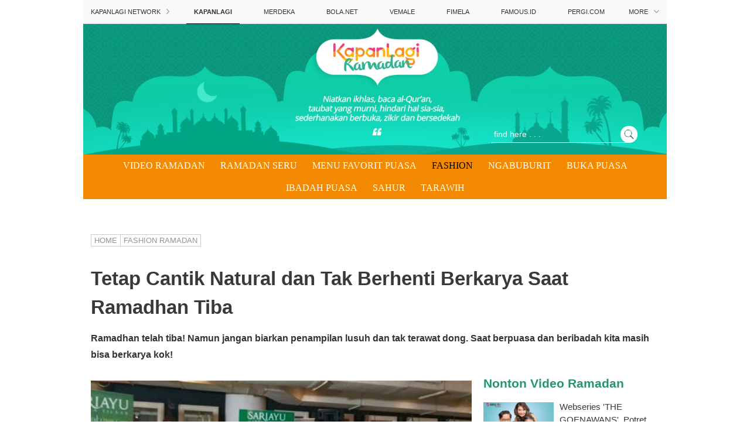

--- FILE ---
content_type: text/html; charset=UTF-8
request_url: https://ramadan.kapanlagi.com/fashion-ramadan/tetap-cantik-natural-dan-tak-berhenti-berkarya-saat-ramadhan-tiba-170529l.html
body_size: 8441
content:
<!DOCTYPE html>
<html class="nojs">
    <head>
        <meta charset="utf-8">
        <meta http-equiv="X-UA-Compatible" content="IE=edge,chrome=1">
        <title>Ramadan 2017 - Kapanlagi.com | Tetap Cantik Natural dan Tak Berhenti Berkarya Saat Ramadhan Tiba</title>
        <meta name="description" content="Ramadhan telah tiba! Namun jangan biarkan penampilan lusuh dan tak terawat dong. Saat berpuasa dan beribadah kita masih bisa berkarya kok!">
		<meta name="keywords" content="tetap, cantik, natural, dan, tak, berhenti, berkarya, saat, ramadhan, tiba">
		<meta property="og:title" content="Ramadan 2017 - Kapanlagi.com | Tetap Cantik Natural dan Tak Berhenti Berkarya Saat Ramadhan Tiba"/>
        <meta property="og:description" content="Ramadhan telah tiba! Namun jangan biarkan penampilan lusuh dan tak terawat dong. Saat berpuasa dan beribadah kita masih bisa berkarya kok!" />
        <meta property="og:type" content="article"/>
        <meta property="og:url" content="https://ramadan.kapanlagi.com/fashion-ramadan/tetap-cantik-natural-dan-tak-berhenti-berkarya-saat-ramadhan-tiba-170529l.html"/>
        <meta property="og:image" content="https://cdns.klimg.com/newshub.id/news/2017/05/29/131636/tetap-cantik-natural-dan-tak-berhenti-berkarya-saat-ramadhan-tiba-170529l-rev16.jpg"/>
        <meta property="og:site_name" content="https://ramadan.kapanlagi.com/" />
        <meta property="fb:app_id" content="166048096750307"/>
        <meta property="fb:admins" content="1560920678" />
        <meta name="twitter:title" content="Ramadan 2017 - Kapanlagi.com | Tetap Cantik Natural dan Tak Berhenti Berkarya Saat Ramadhan Tiba"/>
        <meta name="twitter:description" content="Ramadhan telah tiba! Namun jangan biarkan penampilan lusuh dan tak terawat dong. Saat berpuasa dan beribadah kita masih bisa berkarya kok!" />
        <meta name="twitter:image" content="https://cdns.klimg.com/newshub.id/news/2017/05/29/131636/tetap-cantik-natural-dan-tak-berhenti-berkarya-saat-ramadhan-tiba-170529l-rev16.jpg"/>
        <meta name="twitter:card" content="summary">
        <meta name="twitter:site" content="@KapanLagicom">
        <meta name="twitter:creator" content="@KapanLagicom">
        <meta name="twitter:domain" content="https://twitter.com/KapanLagicom">
        <meta name="real-url" content="https://ramadan.kapanlagi.com/fashion-ramadan/tetap-cantik-natural-dan-tak-berhenti-berkarya-saat-ramadhan-tiba-170529l.html"/>
        <!-- <meta name="viewport" content="width=996, initial-scale=1, maximum-scale=1"> -->
        <meta name="viewport" content="width=device-width"/>
        <link rel="alternate" href="https://ramadan.kapanlagi.com/fashion-ramadan/tetap-cantik-natural-dan-tak-berhenti-berkarya-saat-ramadhan-tiba-170529l.html" />
        <link rel="canonical" href="https://ramadan.kapanlagi.com/fashion-ramadan/tetap-cantik-natural-dan-tak-berhenti-berkarya-saat-ramadhan-tiba-170529l.html" />
        <link href="https://cdns.klimg.com/kapanlagi.com/v5/i/favicon.ico" rel="shortcut icon" />
        <link rel="stylesheet" href="https://cdns.klimg.com/newshub.id/static/css/ramadan.kapanlagi.com/www/1.0.4/main.css">
		<script src="https://code.jquery.com/jquery-1.12.3.min.js"></script>
        <!--<script src="https://code.jquery.com/mobile/1.2.0/jquery.mobile-1.2.0.min.js"></script>-->
        <script src="https://cdns.klimg.com/newshub.id/static/js/ramadan.kapanlagi.com/www/1.0.4/main.js"></script>
		<script type='text/javascript'> 
			var ver = '1.0.12.7';
			var src = 'https://cdns.klimg.com/newshub.id/static/js/newshub.id/www/'+ver+'/frontend/' + 'global.js';
			document.write('<scr' + 'ipt src="' + src + '"></scr' + 'ipt>');
		</script>

		<!-- Start GA Code -->
        <script>
          (function(i,s,o,g,r,a,m){i['GoogleAnalyticsObject']=r;i[r]=i[r]||function(){
          (i[r].q=i[r].q||[]).push(arguments)},i[r].l=1*new Date();a=s.createElement(o),
          m=s.getElementsByTagName(o)[0];a.async=1;a.src=g;m.parentNode.insertBefore(a,m)
          })(window,document,'script','//www.google-analytics.com/analytics.js','ga');
          ga('create', 'UA-77158561-13', 'auto');
          ga('send', 'pageview');
        </script>
        <!-- End GA Code -->
		
		<!-- Start Alexa Certify Javascript -->
        <script type="text/javascript">
        _atrk_opts = { atrk_acct:"+NMKm1aMp4Z35T", domain:"merdeka.com",dynamic: true};
        (function() { var as = document.createElement('script'); as.type = 'text/javascript'; as.async = true; as.src = "https://d31qbv1cthcecs.cloudfront.net/atrk.js"; var s = document.getElementsByTagName('script')[0];s.parentNode.insertBefore(as, s); })();
        </script>
        <noscript><img src="https://d5nxst8fruw4z.cloudfront.net/atrk.gif?account=+NMKm1aMp4Z35T" style="display:none" height="1" width="1" alt="" /></noscript>
        <!-- End Alexa Certify Javascript -->
		
		
				<meta http-equiv="Content-Security-Policy" content="upgrade-insecure-requests">
				
		<script async="" defer="defer" src="https://platform.instagram.com/en_US/embeds.js"></script>

        <!-- Google Tag Manager -->
        <script>
            (function(w,d,s,l,i){w[l]=w[l]||[];w[l].push({'gtm.start':
            new Date().getTime(),event:'gtm.js'});var f=d.getElementsByTagName(s)[0],
            j=d.createElement(s),dl=l!='dataLayer'?'&l='+l:'';j.async=true;j.src=
            'https://www.googletagmanager.com/gtm.js?id='+i+dl;f.parentNode.insertBefore(j,f);
            })(window,document,'script','dataLayer','GTM-5Q9XWN9');
        </script>
        <!-- End Google Tag Manager -->
    </head>
    <body>
		<!-- script to count pageview when js is not active -->
		<noscript>
			<img style="display: none;" src="https://www.newshub.id/app/record_jsview/" />
		</noscript>

		<!-- end pageview counter -->
		<script>
          window.fbAsyncInit = function() {
            FB.init({
              appId      : '1564720100498520',
              xfbml      : true,
              version    : 'v2.6'
            });
          };

          (function(d, s, id){
             var js, fjs = d.getElementsByTagName(s)[0];
             if (d.getElementById(id)) {return;}
             js = d.createElement(s); js.id = id;
             js.src = "//connect.facebook.net/en_US/sdk.js";
             fjs.parentNode.insertBefore(js, fjs);
           }(document, 'script', 'facebook-jssdk'));
        </script>

        <!--mdkall-wrapper996-->
    	<div class="mdkall-container" style="background-color: #fff;">
        	<!--channel-->
            <div class="list-channel-section">
                <div class="channel-top">
                    <ul class="list-channel list-inline clearfix">
                        <li class="not-channel pull-left">
                            <span class="middle-channel">KAPANLAGI NETWORK
                                <img src="/assets/images/kanan.png" class="arrow-channel" />
                            </span>
                        </li>
                        <li class="active"><a href="http://www.kapanlagi.com/" target="_blank">KAPANLAGI</a></li>
                        <li><a href="https://www.merdeka.com/" target="_blank">MERDEKA</a></li>
                        <li><a href="http://www.bola.net/" target="_blank">BOLA.NET</a></li>
                        <li><a href="http://www.vemale.com/" target="_blank">VEMALE</a></li>
                        <li><a href="http://www.fimela.com/" target="_blank">FIMELA</a></li>
                        <li><a href="http://www.famous.id/" target="_blank">FAMOUS.ID</a></li>
                        <li><a href="http://www.pergi.com/" target="_blank">PERGI.COM</a></li>
                        <li class="not-channel pull-right">
                            <a href="javascript:void()" class="click-more">MORE
                                <img src="/assets/images/bawah.png" class="arrow-channel arrow-down" />
                                <img src="/assets/images/atas.png" class="arrow-channel arrow-up" />
                            </a>
                        </li>
                    </ul>
                </div>
                <div class="list-channel-more">
                    <ul class="list-channel list-inline clearfix">
                        <li><a href="http://www.storibriti.com/" target="_blank">STORIBRITI</a></li>
                        <li><a href="http://www.otosia.com/" target="_blank">OTOSIA</a></li>
                        <li><a href="http://www.feed.id/" target="_blank">FEED.ID</a></li>
                        <li><a href="http://www.techno.id/" target="_blank">TECHNO.ID</a></li>
                        <li><a href="http://www.sooperboy.com/" target="_blank">SOOPERBOY</a></li>
                        <li><a href="http://www.muvila.com/" target="_blank">MUVILA</a></li>
                        <li><a href="http://www.dream.co.id/" target="_blank">DREAM.CO.ID</a></li>
                        <li><a href="http://family.fimela.com/" target="_blank">FIMELA FAMILY</a></li>
                        <li><a href="http://girl.fimela.com/" target="_blank">FIMELA GIRL</a></li>
                    </ul>
                </div>
            </div>
            <!--endchannel-->
            <!--mdkall-header-->
            <div id="mdkall-header-new" class="mdk-coverv2" style="background:url(/assets/images/Header-Desktop.jpg);">
                <!-- <div class="mdk-header-content clearfix" onclick="location.href='/';" style="position: absolute; z-index: 1;"></div> -->
                <div class="mdk-header-content clearfix">
                    <a href="/">
                    <div class="mdk-header-clickable">&nbsp;</div>
                    </a>
                    <div class="mdkall-header clearfix">
                        <!-- <a href="/" class="mdk-logo"><img class="new-logo-mdk" src="/assets/images/Asset-Logo.png"></a> -->
                        <!-- <h1 class="home-header"><a href="/">JAWA TIMUR</a></h1> -->
                        <div class="mdk-header-right clearfix">
                            <form class="mdk-search" action="https://ramadan.kapanlagi.com/search/" method="post">
                                <div class="form-search">
                                    <input name="q" type="text" class="text-search" placeholder="find here . . .">
                                    <div class="btn-group">
                                        <button type="submit" class="btn-search"><img src="/assets/images/search-icon-desktop.png"></button>
                                    </div>
                                </div>
                            </form>
                        </div>
                    </div>
                </div>
            </div>
            <!--endmdkall-header-->

            <!--BILLBOARD-->
            <!--DFP BILLBOARD CODE--> 
            <!-- <div id='div-gpt-ad-merdeka-billboard-oop'></div> -->
            <!--END DFP BILLBOARD CODE-->
            <!--BILLBOARD-->

            <!--mdkall-nav-->
            <div class="mdkall-nav">
                <ul class="list-nav list-inline">
                	<li ><a  href="/video-ramadan">VIDEO RAMADAN</a></li><li ><a  href="/ramadan-seru">RAMADAN SERU</a></li><li ><a  href="/menu-favorit-puasa-selebriti">MENU FAVORIT PUASA</a></li><li class="active"><a  href="/fashion-ramadan">FASHION</a></li><li ><a  href="/ngabuburit-selebriti">NGABUBURIT</a></li><li ><a  href="/buka-puasa-selebriti">BUKA PUASA</a></li><li ><a  href="/ibadah-puasa-selebriti">IBADAH PUASA</a></li><li ><a  href="/sahur-selebriti">SAHUR</a></li><li ><a  href="/tarawih-selebriti">TARAWIH</a></li>                </ul>
				<div class="mdk-tagv3">
					<ul class="list-tagv3 list-unstyled">
						<!-- <li><a href="/tag" class="title-tag">HOT TOPICS</a></li> -->
												<!-- <li><a href="http://tanahbumbu.otonomi.co.id/?utm_source=otonomi&utm_medium=detail-hot-topics&utm_campaign=otonomi-tanahbumbu">Tanah Bumbu</a></li>
						<li><a href="http://hulusungaitengah.otonomi.co.id/?utm_source=otonomi&utm_medium=detail-hot-topics&utm_campaign=otonomi-hulusungaitengah">Hulu Sungai Tengah</a></li> -->                        
					</ul>
				</div>
			</div>
            <!--endmdkall-nav-->
            <!--leaderboard-->
<div class="banner-leaderboard" style="margin:30px auto;">
    <!-- <img src="https://placehold.it/970x90"> -->

    <!--DFP LEADERBOARD CODE-->
	<!-- <div id="mdk-leaderboard" style="margin: 0px;text-align: center;width: 100%; padding:15px 0px;">
		<div id='div-gpt-ad-merdeka-lb-direct-oop' style="text-align: center; display: inline-block;"></div>
		<div id='div-gpt-ad-merdeka-lb' style="text-align: center; display: inline-block;"></div>
	</div>
	<!--END DFP LEADERBOARD CODE-->
</div>
<!--endleaderboard-->

            <!--mdkallsection-->
				<div class="mdkall-section">
		<!-- BREADCRUMS -->
		<ol class="list-breadcrumb list-unstyled clearfix">
		<li><a href="/" >HOME</a></li><li><a href="/fashion-ramadan/" >FASHION RAMADAN</a></li></ol>
		<!-- END BREADCRUMS -->
		<div class="detail-headline">
			<h1>Tetap Cantik Natural dan Tak Berhenti Berkarya Saat Ramadhan Tiba</h1>
			<p>Ramadhan telah tiba! Namun jangan biarkan penampilan lusuh dan tak terawat dong. Saat berpuasa dan beribadah kita masih bisa berkarya kok!</p>
		</div>
		<div class="section-col clearfix" style="margin-bottom: 0px">
			<div class="section-left">
				<div class="detail-artikel">
					<div class="detail-img">
											<!-- IMAGE HEADLINE -->
						<img width="650px" height="325px" src="https://placehold.it/650x325" data-src="https://cdns.klimg.com/newshub.id/news/2017/05/29/131636/750x375-tetap-cantik-natural-dan-tak-berhenti-berkarya-saat-ramadhan-tiba-170529l-rev16.jpg">
						<span class="copyright-img">&copy; dream.co.id. &copy;2026 Kapanlagi.com</span>
						<!-- END IMAGE HEADLINE -->
											<span class="editor-img">Editor : Agista Rully | Senin, 29 Mei 2017 18:35</span>
					</div>
					<div class="sosmed-box" id="social-share" data-url="https://ramadan.kapanlagi.com/fashion-ramadan/tetap-cantik-natural-dan-tak-berhenti-berkarya-saat-ramadhan-tiba-170529l.html"></div>
					<input type="hidden" id="news_url_full" value="https://ramadan.kapanlagi.com/fashion-ramadan/tetap-cantik-natural-dan-tak-berhenti-berkarya-saat-ramadhan-tiba-170529l.html">
					
					<div class="body-paragraph">
												<p><b>Kapanlagi.com</b> - Ramadhan bisa menjadi titik balik bagi seseorang untuk membenahi kekurangan diri, termasuk berhijrah menjadi manusia yang lebih bertakwa. Salah satu contoh sederhana adalah mulai menggunakan jilbab bagi para wanita Muslim. Sayangnya, paradigma terhadap wanita berjilbab masih belum sepenuhnya dipatahkan.</p>
<p>Ruang gerak para wanita berhijab kadang masih terbatas sehingga tak semua memiliki kesempatan untuk berkarya dengan bebas. Padahal, tren hijab selama beberapa tahun terakhir semakin meningkat lho!</p>
<p>"Pemakaian hijab sangat maju. Bukan hanya menutup rambut saja tapi harus disertai akhlak yang baik. Selain itu, banyak aktivitas yang banyak dieksplor para wanita berhijab. Perempuan Islam di rumah tapi tetap bisa mengerjakan sesuatu," ujar Syifa Fauzia Ketua Hijabers Community Nasional di Senayan City, Selasa (23/05) lalu.</p>
<p><img src="https://cdns.klimg.com/kapanlagi.com/p/664xauto-ketika-hijab-tidak-menjadi-penghalang-untuk-berkarya-170523p.jpg" border="0" alt="Syifa Fauzia, Ketua Hijabers Community Indonesia dan Alika menyatakan bahwa hijab bukanlah halangan bagi seorang Muslimah untuk berkarya © dream.co.id" width="476" /></p>
<p>Menurutnya hijab bukanlah halangan bagi siapapun untuk berkarya karena teknologi sudah sangat mendukung kreativitas setiap orang. "Yang penting harus percaya diri untuk mengekspresikan diri. Karena tips cantik dan menarik itu sederhananya adalah menjaga kebersihan diri dan merawat diri baik dari luar maupun dalam," tambah Alika yang juga hadir dalam acara <i>Muslimah Bebas Berekspresi, Bebas Berkarya</i>.</p>
<p>Untuk menyambut keriahan bulan Ramadhan selain mengadakan talk show Muslimah Bebas Berkarya, dream.co.id juga meluncurkan film pendek bertajuk <i>Ceritamu, Love in A Sketch</i>. Film pendek ini diluncurkan pada hari yang sama, Selasa (23/05) di channel Youtube DreamID.</p>
<p><img src="https://cdns.klimg.com/kapanlagi.com/p/664xauto-mewujudkan-mimpi-dengan-tampilan-makeup-natural-170523h.jpg" border="0" alt="Dream.co.id juga meluncurkan film pendek khusus Ramadhan dengan cerita yang terinspirasi kisah nyata © dream.co.id" width="476" /></p>
<p>Film pendek yang diprakarsai juga oleh Sariayu Martha Tilaar ini mengisahkan tentang perasaan suka seorang gadis terhadap pelanggan setia coffee shop milik sahabatnya. Tentu saja film ini sangat dekat dengan pengalaman sehari-hari gadis remaja masa kini.</p>
<p>"Sahabat dream sering berbagi cerita dengan kami, lalu menginspirasi kami untuk mengangkatnya dalam bentuk video," terang Ismoko Widjaya, Pimpinan Redaksi dream.co.id.</p>
<p>"Penting bagi wanita untuk selalu tampil percaya diri dalam setiap kesempatan, terutama dalam memperjuangkan mimpi atau cintanya," tambah Pien Warni Group Brand Manager Sariayu Martha Tilaar. Tak lupa dalam acara peluncuran film pendek tersebut, ada tips dari beauty blogger Nadia Aqilla tentang make up khusus bulan Ramadhan dan Idul Fitri.</p>
<p><img src="https://cdns.klimg.com/kapanlagi.com/p/664xauto-tips-riasan-wajah-yang-cocok-untuk-idul-fitri-170523c.jpg" border="0" alt="Tak lupa ada tips kecantikan dari beauty blogger untuk riasan Idul Fitri nanti © dream.co.id" width="476" /></p>
<p>"Lebaran itu kan ketemu keluarga besar jadi harus tampil the best tapi beda sama kondangan. Jadi, lebih baik riasannya natural glam," ujar Nadia. Kunci riasan natural glam ada pada bagian mata. Tata rias smokey eyes menjadi poin riasan ini. Karena sudah dititik beratkan pada mata, maka Nadia merekomendasikan penggunaan lipstik berwarna lembut agar riasan stand out tapi tidak berlebihan. Nah, sudah siap sambut Ramadhan KLovers?</p>
<p></p>
<p></p>
<p></p><p><b>(dre/agt)</b></p>											</div>
					<div class="detail-box">
												<!-- <span style="display:block">(AR)</span> -->
											</div>
																				<!-- NEWS PREV NEXT -->
					<div class="detail-news clearfix">
												<div class="news-prev">
							<a href="/ibadah-puasa-selebriti/foto-manis-raffi-nagita-rafathar-kompak-pakai-busana-muslim-170530g.html"  class="title-news"><img src="/assets/images/arrow_detail_prev.png"> SEBELUMNYA</a>
							<a href="/ibadah-puasa-selebriti/foto-manis-raffi-nagita-rafathar-kompak-pakai-busana-muslim-170530g.html"  class="paging-news">
								<span>
									<img src="https://placehold.it/140x70" data-src="https://cdns.klimg.com/newshub.id/news/2017/05/30/131662/300x150-secondary-foto-manis-raffi-nagita-rafathar-kompak-pakai-busana-muslim-170530g-rev15.jpg" width="140" height="70">
								</span>
								<span class="text-paging">FOTO: Manis! Raffi, Nagita & Rafathar Kompak Pakai Busana Muslim</span>
							</a>
						</div>
																		<div class="news-next" style="float:right">
							<a href="/ibadah-puasa-selebriti/sibuk-syuting-program-sahur-vega-darwanti-di-rumah-ada-mamaku-170529a.html"  class="title-news">SELANJUTNYA <img src="/assets/images/arrow_detail_next.png"></a>
							<a href="/ibadah-puasa-selebriti/sibuk-syuting-program-sahur-vega-darwanti-di-rumah-ada-mamaku-170529a.html"  class="paging-news">
								<span class="text-paging">Sibuk Syuting Program Sahur, Vega Darwanti: Di Rumah Ada Mamaku</span>
								<span>
									<img src="https://placehold.it/140x70" data-src="https://cdns.klimg.com/newshub.id/news/2017/05/29/131655/300x150-secondary-sibuk-syuting-program-sahur-vega-darwanti-di-rumah-ada-mamaku-170529a-rev18.jpg" width="140" height="70">
								</span>
							</a>
						</div>
											</div>
					<!-- END NEWS PREV NEXT -->
										<!-- TAG NEWS -->

					<ol class="ol-tag list-unstyled clearfix">
												<li><a href="https://ramadan.kapanlagi.com/tag/h/hijab-selebriti/" target="_blank" >Hijab Selebriti</a></li>

											</ol>

					<!-- END TAG NEWS -->
					<!-- SHARE BERITA INI-->
					<div class="detail-box box-share clearfix" style="display:none">
						<h5 class="title-index">SHARE BERITA INI:</h5>
						<ul class="icon-share list-inline">
							<li><a  href="http://facebook.com/sharer.php?u=https%3A%2F%2Framadan.kapanlagi.com%2Ffashion-ramadan/tetap-cantik-natural-dan-tak-berhenti-berkarya-saat-ramadhan-tiba-170529l.html" target="_blank" class="fb"></a></li>
							<li><a  href="http://twitter.com/share?text=Tetap+Cantik+Natural+dan+Tak+Berhenti+Berkarya+Saat+Ramadhan+Tiba&url=https%3A%2F%2Framadan.kapanlagi.com%2Ffashion-ramadan/tetap-cantik-natural-dan-tak-berhenti-berkarya-saat-ramadhan-tiba-170529l.html" target="_blank" class="twitter"></a></li>
							<li><a  href="https://plus.google.com/share?url=https%3A%2F%2Framadan.kapanlagi.com%2Ffashion-ramadan/tetap-cantik-natural-dan-tak-berhenti-berkarya-saat-ramadhan-tiba-170529l.html" target="_blank" class="gplus" data-action="share"></a></li>
						</ul>
					</div>
					<!-- END SHARE BERITA INI -->
					<!-- BERITA OTONOMI -->
										<div class="detail-box">
						<h5 class="title-index">KAMU PERLU TAHU</h5>
						<ul class="list-thumb list-unstyled clearfix">
													<li>
								<a href="/ibadah-puasa-selebriti/lebaran-di-depan-mata-gaya-hijab-selebriti-bisa-jadi-inspirasimu-170707y.html"  class="img-block"><img width="200px" height="110px" src="https://placehold.it/200x110" data-src="https://cdns.klimg.com/newshub.id/news/2017/07/07/136003/300x150-secondary-lebaran-di-depan-mata-gaya-hijab-selebriti-bisa-jadi-inspirasimu-170707y.jpg"></a>
								<div class="deskrip-block">
									<p class="text-small"><a href="/ibadah-puasa-selebriti/lebaran-di-depan-mata-gaya-hijab-selebriti-bisa-jadi-inspirasimu-170707y.html" >Lebaran di Depan Mata! Gaya Hijab Selebriti Bisa Jadi Inspirasimu</a></p>
								</div>
							</li>
													<li>
								<a href="/foto/ibadah-puasa-selebriti/foto-gaya-8-seleb-cantik-dalam-balutan-kaftan-bikin-terpesona-170622r.html"  class="img-block"><img width="200px" height="110px" src="https://placehold.it/200x110" data-src="https://cdns.klimg.com/newshub.id/photonews/2017/06/22/134924/300x150-secondary-foto-gaya-8-seleb-cantik-dalam-balutan-kaftan-bikin-terpesona-170622r-rev1.jpg"></a>
								<div class="deskrip-block">
									<p class="text-small"><a href="/foto/ibadah-puasa-selebriti/foto-gaya-8-seleb-cantik-dalam-balutan-kaftan-bikin-terpesona-170622r.html" >FOTO: Gaya 8 Seleb Cantik Dalam Balutan Kaftan, Bikin Terpesona!</a></p>
								</div>
							</li>
													<li>
								<a href="/ibadah-puasa-selebriti/ketimbang-bergosip-terry-putri-lebih-nyaman-kumpul-anak-yatim-1706210.html"  class="img-block"><img width="200px" height="110px" src="https://placehold.it/200x110" data-src="https://cdns.klimg.com/newshub.id/news/2017/06/21/134824/300x150-secondary-ketimbang-bergosip-terry-putri-lebih-nyaman-kumpul-anak-yatim-1706210.jpg"></a>
								<div class="deskrip-block">
									<p class="text-small"><a href="/ibadah-puasa-selebriti/ketimbang-bergosip-terry-putri-lebih-nyaman-kumpul-anak-yatim-1706210.html" >Ketimbang Bergosip, Terry Putri Lebih Nyaman Kumpul Anak Yatim</a></p>
								</div>
							</li>
												</ul>
					</div>
										<!-- END BERITA Otonomi -->
					<div class="detail-box">
						<h5 class="title-index">KOMENTAR ANDA</h5>
						<div class="fb-comments" data-href="https://ramadan.kapanlagi.com/fashion-ramadan/tetap-cantik-natural-dan-tak-berhenti-berkarya-saat-ramadhan-tiba-170529l.html" data-num-posts="10" data-mobile="true" style="margin-right:-20px"></div>
					</div>
				</div>
			</div>
			
	<div class="section-right" style="margin-top: -7px;">
		<!-- <div class="banner" style="height:auto;">
    <!--DFP SHOWCASE1 CODE-->
    <!-- <img src="https://placehold.it/300x250"> -->
    <!-- <div id='div-gpt-ad-merdeka-sc1'></div>
    <!--END DFP SHOWCASE1 CODE-->
<!-- </div>
<div class="banner" style="height:auto;">
    <!--DFP SHOWCASE2 CODE-->
    <!-- <img src="https://placehold.it/300x250"> -->
   <!--  <div id='div-gpt-ad-merdeka-sc2'></div>
    <!--END DFP SHOWCASE2 CODE-->
<!-- </div> -->
<!-- <div class="banner" style="height:auto;">
	<a href="https://ramadan.kapanlagi.com/tag/n/ngopi-bareng-gus-ipul/"><img src="/assets/images/banner-SC.jpg" /></a>
</div>
 --> 
		<div class="article-col-right">
        <a href="/video-ramadan"><h5 class="title-index">Nonton Video Ramadan</h5></a>
			<ul class="list-article list-unstyled">
									<li>
						<a href="/video-ramadan/webseries-the-goenawans-potret-jenaka-keluarga-masa-kini-170602r.html" class="article-left" ><img src="https://placehold.it/120x60" data-src="https://cdns.klimg.com/newshub.id/news/2017/06/02/132221/300x150-secondary-webseries-the-goenawans-potret-jenaka-keluarga-masa-kini-170602r-rev5.jpg" width="120px" height="60px"></a>
						<div class="deskrip-article deskrip-right">
							<p class="text-small"><a href="/video-ramadan/webseries-the-goenawans-potret-jenaka-keluarga-masa-kini-170602r.html" >Webseries 'THE GOENAWANS', Potret Jenaka Keluarga Masa Kini</a></p>
						</div>
					</li>
							</ul>
		</div>
		<div class="article-col-right">
			<h5 class="title-index">TERPOPULER</h5>
			<ul class="list-number list-border list-unstyled">
							</ul>
		</div>
		
		
	</div>
		</div>
		<!--endsection-col-->

				<!-- YOU NEED TO KNOW -->
		<div class="section-full" style="margin-top: 0px">
			<h5 class="title-index">BERITA RAMADAN</h5>
			<ul class="list-article-full list-unstyled clearfix">
							<li>
					<a href="/foto/fashion-ramadan/foto-pesona-cantik-laudya-cynthia-bella-dengan-hijab-gaun-pink-1705273.html" class="img-block" ><img width="220px" height="110px" src="https://placehold.it/220x110" data-src="https://cdns.klimg.com/newshub.id/photonews/2017/05/27/131368/300x150-secondary-foto-pesona-cantik-laudya-cynthia-bella-dengan-hijab-gaun-pink-1705273-rev16.jpg"></a>
					<div class="deskrip-block">
						<p class="text-kategori"><a href="/foto/fashion-ramadan/foto-pesona-cantik-laudya-cynthia-bella-dengan-hijab-gaun-pink-1705273.html" >FOTO: Pesona Cantik Laudya Cynthia Bella Dengan Hijab & Gaun Pink</a></p>
					</div>
				</li>
						</ul>
		</div>
		<!-- END YOU NEED TO KNOW -->
		
			</div>

	<script type="text/javascript">
		$(document).ready(function() {
			$('#social-share').socialShare({
				url:"https://ramadan.kapanlagi.com/fashion-ramadan/tetap-cantik-natural-dan-tak-berhenti-berkarya-saat-ramadhan-tiba-170529l.html",
				twitter_user: "KapanLagicom",
				platform     : "www",
			});
		});
	</script>            <!--endmdkall-section-->
        </div>
        <!--endmdkall-wrapper996-->
        <!--mdkotonomi-footer-->
        <div class="mdkall-footer">
            <div class="mdkall-rainbow-bar clearfix">
                <span></span><span></span>
                <span></span><span></span>
                <span></span><span></span>
                <span></span><span></span>
            </div>
            <!-- <div class="mdkall-footer-wrapper">
                <div class="mdkall-container clearfix">
                        <div class="mdkall-ik">
                                                </div>
                    <div class="mdkall-widget-footer">
                        <div class="mdkall-subscribe">
                            <h4>SUBSCRIBE</h4>
                            <form>
                                <div class="input-group">
                                    <input type="text" class="form-control" placeholder="Daftarkan e-mail Anda untuk update berita">
                                    <span class="input-group-btn">
                                        <button type="button"  class="btn-subscribe">DAFTAR</button>
                                    </span>
                                </div>
                            </form>
                        </div>
                        <div class="mdkall-follow">
                            <h4>FOLLOW</h4>
                            <ul class="list-follow list-unstyled">
                                <li><a target="_blank" href="http://www.facebook.com/MDKcom"><span class="sprites-footer sprite-icon-facebook"></span>Facebook</a></li>
                                <li><a target="_blank" href="http://plus.google.com/+MerdekaDotComMDK"><span class="sprites-footer sprite-icon-googleplus"></span>Google+</a></li>
                                <li><a target="_blank" href="https://twitter.com/merdekadotcom"><span class="sprites-footer sprite-icon-twitter"></span>Twitter</a></li>
                                <li><a target="_blank" href="http://www.merdeka.com/feed/"><span class="sprites-footer sprite-icon-rss"></span>RSS Feed</a></li>
                            </ul>
                        </div>
                        <div class="mdkall-promo-apps">
                            <h4>DOWNLOAD APP MERDEKA.COM</h4>
                            <a href="https://play.google.com/store/apps/details?id=com.gbu.app.merdeka" target="_blank"><img src="https://cdns.klimg.com/merdeka.com/media/i/a/button-android-store-footer.png" title="Google Play Store"></a>
                            <a href="https://itunes.apple.com/id/app/merdeka.com/id763327881" target="_blank"><img src="https://cdns.klimg.com/merdeka.com/media/i/a/button-apple-store-footer.png" title="Apple Store"></a>
                        </div>
                    </div>
                </div>
            </div> -->
            <!-- <div class="mdkall-footer-list">
                <div class="mdkall-container clearfix" style="background-color: #fff;">
                    <a href="https://ramadan.kapanlagi.com/" class="footer-logo"></a>
                    <div style="margin-left:20px;">
                        <ul class="nav-footer list-inline">
                            <li><a href="http://www.merdeka.com/company/kontak-kami.html">KONTAK</a></li>
                            <li>|</li>
                            <li><a href="http://www.merdeka.com/company/tentang-kami.html">TENTANG KAMI</a></li>
                            <li>|</li>
                            <li><a href="http://www.merdeka.com/company/redaksi-merdeka.html">REDAKSI</a></li>
                            <li>|</li>
                            <li><a href="http://www.merdeka.com/company/workstation-merdeka.html">WORKSTATION</a></li>
                            <li>|</li>
                            <li><a href="http://www.merdeka.com/company/disclaimer.html">DISCLAIMER</a></li>
                            <li>|</li>
                            <li><a href="http://www.merdeka.com/company/syarat-dan-ketentuan.html">SYARAT & KETENTUAN</a></li>
                            <li>|</li>
                            <li><a href="http://company.kapanlagi.com/privacy-policy/" target="_blank">PRIVACY</a></li>
                            <li>|</li>
                            <li><a href="http://www.merdeka.com/company/kode-etik.html">KODE ETIK</a></li>
                            <li>|</li>
                            <li><a href="http://www.merdeka.com/company/sitemap.html">SITEMAP</a></li>
                        </ul>
                    </div>
                </div>
            </div> -->
            <div class="mdkall-copyright">
                <div class="mdkall-container clearfix">
                    <p class="pull-left">&copy; 2003 - 2026 Kapanlagi.com - KLN Kapanlagi Network - All Right Reserved</p>
                    <a href="javascript:void()" class="backtop"></a>
                </div>
            </div>
        </div>
        <!--endmdkotonomi-footer-->
        <!--DFP POPUP CODE--> 
        <!-- <div id='div-gpt-ad-merdeka-popup-oop'></div> -->
        <!--END DFP POPUP CODE-->
        <!--DFP SKINAD CODE--> 
        <!-- <div id='div-gpt-ad-merdeka-skinad-oop'></div> -->
        <!--END DFP SKINAD CODE-->
        <!--DFP BOTTOM FRAME CODE--> 
        <!-- <div id='div-gpt-ad-merdeka-bottomfrm-oop'></div> -->
        <!--END DFP BOTTOM FRAME CODE-->
        <!--DFP LEFT EDGE FLOATING CODE--> 
        <!-- <div id='div-gpt-ad-merdeka-lFloating-oop'></div> -->
        <!--END DFP LEFT EDGE FLOATING CODE-->
        <!--DFP RIGHT EDGE FLOATING CODE--> 
        <!-- <div id='div-gpt-ad-merdeka-rFloating-oop'></div> -->
        <!--END DFP RIGHT EDGE FLOATING CODE-->
        
            </body>
</html>


--- FILE ---
content_type: text/css;charset=UTF-8
request_url: https://cdns.klimg.com/newshub.id/static/css/ramadan.kapanlagi.com/www/1.0.4/main.css
body_size: 20081
content:
/*update 12 januari 2017 */
/*tagv3*/
.mdk-tagv3 *, 
.mdk-tagv3 *:after, 
.mdk-tagv3 *:before{
	-webkit-box-sizing: border-box; 
	-moz-box-sizing: border-box; 
	box-sizing: border-box; 
}
.mdk-tagv3{
	background:#EBEBEB;
}
.mdk-tagv3 .list-tagv3{
	display:table;
	margin:0 auto;
}
.mdk-tagv3 .list-tagv3 > li{
	float:left;
}
.mdk-tagv3 .list-tagv3 > li a{
	display:block;
	color:#000;
	padding:10px;
	font-family: 'Oswald', sans-serif;
	text-decoration:none;
	font-size:15px;
	margin-bottom:0;
}
.mdk-tagv3 .list-tagv3 > li a:hover,
.mdk-tagv3 .list-tagv3 > li a.title-tag{
	color:#A40000;
}
/*end tagv3*/
/*mdk-lokal-box*/
.mdk-lokal-wrapper .mdk-lokal-link .item-mdklokal{
	display:table;
	width:100%;
	padding-top:6px;
}
.mdk-lokal-wrapper .mdk-lokal-link .item-mdklokal:first-child{
	padding-top:0;
}
.mdk-lokal-wrapper .mdk-lokal-link .item-mdklokal a{
	display:table-cell;
	vertical-align:middle;
	padding:10px;
	width:1%;
	height:50px;
	color:#fff;
	text-align:center;
	font-family:'Open Sans', sans-serif;
	font-size:16px;
	font-weight:600;
	text-decoration:none !important;
	background-size:cover;
	background-repeat:no-repeat;
	background-position:center;
}   
.mdk-lokal-wrapper .mdk-lokal-link .item-mdklokal a:hover{
	color:#ca0002;
}
.mdk-lokal-wrapper .mdk-terkini .title-terkini{
	margin-top:6px;
	padding:6px 0;
	padding-right:15px;
	border-top:1px solid #ececec;
	border-bottom:1px solid #ececec;
	display:table;
	width:100%;
}
.mdk-lokal-wrapper .mdk-terkini .title-terkini .title{
	float:left;
	font-size:21px;
	font-family:'Open Sans', sans-serif;
	margin:0;
	line-height:normal;
	font-weight:bold;
}
.mdk-lokal-wrapper .mdk-terkini .title-terkini .title:hover{
	/*color: #C40202;*/
}
.mdk-lokal-wrapper .mdk-terkini .title-terkini .arrow{
	background: url(https://www.otonomi.co.id/assets/images/barrow.png) no-repeat;
	width: 21px;
	height: 21px;
	display: inline-block;
	vertical-align:middle;
	margin-top:4px;
	margin-left: 5px;
	cursor:pointer;
}
.mdk-lokal-wrapper .mdk-terkini .title-terkini .arrow-prev:hover {
	background-position: 0px -25px
}
.mdk-lokal-wrapper .mdk-terkini .title-terkini .arrow-next {
	background-position: -25px 0px;
}
.mdk-lokal-wrapper .mdk-terkini .title-terkini .arrow-next:hover {
	background-position: -25px -25px;
}
.mdk-lokal-wrapper .mdk-terkini .list-info{
	margin-bottom:-15px;
}
.mdk-lokal-wrapper .mdk-terkini .list-info > li {
	border-top: 1px solid #ececec;
	padding: 15px 0;
}
.mdk-lokal-wrapper .mdk-terkini .list-info > li:first-child{
	border-top:0;
}
.mdk-lokal-wrapper .mdk-terkini .list-info > li h5 a{
	display: block;
	font-size: 16px;
	line-height:1.5em;
	font-family:'Open Sans', sans-serif;
	font-weight: 600;
}
.mdk-lokal-wrapper .mdk-terkini .list-info > li h5 a:hover{
	color:#ca0002;
}
/*end-merdeka-info*/
/*end update 12 januari 2017 */

/*update 24 nov 2016 */
.list-other-footer a{
	color: #ffffff;
	font-family: 'Open Sans';
	font-size: 15px;
}

.list-other-footer{ 
	margin-bottom: 35px;
	text-transform: uppercase;
}

.header-siber{
	color: #333333;
	font-size: 20px;
	font-weight: 700;
}

.title-list-siber{
	font-size: 16px;
	font-weight: 700;
	display:block;
}

.notes-siber{
	font-size: 11px;
    line-height: 1.5em;
	/* padding-left: 39px; */
}

.box-siber{
	border-top: 1px solid #ECECEC;
    padding: 50px 0;
	padding-bottom: 0px;
	margin:40px 0px;
}

.list-number-siber li{
	line-height: 1.8em;
}

.list-number-siber p{
	margin: 10px;
}

.side-kanan-siber{
	margin-top: 10px !important;
	font-size: 14px !important;
	line-height: 1.8em !important;
}

.button-kontak-siber{
	font-size: 15px;
	color: #FFFFFF;
	font-weight: 600;
	font-family: 'Open Sans';
	background-color: #333333;
	display:block;
	width: 133px;
	padding: 15px;
}

.button-kontak-siber:hover{
	background-color: #D91215;
	color:#FFFFFF;
}

.list-notes{
	list-style: none;
	padding-left:0px;
}
.list-notes > li,
.list-notes > li a{
	color:#336699;
}
.list-notes > li{
	font-size:14px;
	line-height:1.6em;
}
.list-notes > li,{
	margin:15px 0;
}
.list-uu > li, .list-uu > li a{
	font-size: 16px;
	font-weight: 600;
	color: #336699;
}

.padding-list-siber li{
	padding: 10px 0px;
}

.form-siber{
	display:block;
	width: 600px;
	margin-left: 20px;
}

.form-group-siber{
	margin: 20px 0px;
}

.label-siber{
	display:inline-block;
	width: 120px;
	font-size: 16px; 
	font-weight: 700;
	color: #333333;
}

.input-text-siber{
	display:inline-block;
	border: 1px solid #ccc;
    background: #F6F6F6;
    height: 30px;
    padding: 5px;
    width: 400px;
}

.textarea-siber{
	display:inline-block;
	border: 1px solid #ccc;
    background: #F6F6F6;
    height: 200px;
    padding: 5px;
    width: 400px;
}

/*.button-siber{
	display:block;
	width: 100px;
	font-weight: 600;
	font-size: 15px;
	color: #ECECEC;
	background-color: #333333;
	padding: 10px;
	outline: none;
	border: none;
	cursor: pointer;
}

.button-siber:hover{
	color: #FFFFFF;
	background-color: #D91215;
}*/

.callout{
	border-radius: 3px;
    margin: 0 0 20px 0;
    padding: 15px 30px 15px 15px;
    border-left: 5px solid #eee;
}

.callout h4{
	margin-top: 0;
    font-weight: 600;
}

.callout p{
	margin: 0 0 10px;
}

.callout-success, 
.callout-success p{
	background-color: #00a65a !important;
	color: #fff !important;
	border-color: #00733e;
}

.error-siber{
	color: #d91215;
	margin-top: -15px;
	font-size: 14px;
}

/*end update 24 nov */

.slogan-footer{
	font-family: 'Open Sans';
	font-size: 13px;
	font-weight: 600;
	color : #ffffff;
    display: block;
    margin-top: -10px;
}

.slogan-header{
	/* font-family: 'Oswald'; */
	font-family: 'Open Sans';
	font-weight: 600;
    font-size: 13px;
    color: #373737;
    position: absolute;
    margin-top: 45px;
    display: block;
}

.mdkall-nav{
	position:relative;
}
.list-nav > li a {
	font-size:16px;
	padding:10px 18px;
}
.oto-nav,
.oto-nav .list-nav-oto{
	background:#d91215;
}
.oto-nav .list-nav-oto{
	display:table;
	margin:0 auto;
	min-width:0;
}
.oto-nav .list-nav-oto > li{
	display:table-cell;
}
.oto-nav .list-nav-oto > li > a{
	padding:10px 13px;
	position: relative;
	z-index: 200;
	font-family: 'Oswald';
	display: block;
	color: #fff;
	transition: all 0.5s ease;
}
.oto-nav .list-nav-oto > li.active > a,
.oto-nav .list-nav-oto > li:hover > a{
	background:#fff;
	color:#d91215;
}
.oto-nav .list-nav-oto > li > a:after{
	display:inline-block;
	vertical-align:middle;
	background:url(https://www.otonomi.co.id/assets/images/arrow-menu.png) no-repeat;
	content:"";
	width: 10px;
	height: 6px;
	margin-top: -4px;
	margin-left: 5px;
	margin-right:-4px;
}
.oto-nav .list-nav-oto > li:hover > a.no-arrow:after{
	background:none;
}
.oto-nav .list-nav-oto > li > a.no-arrow:after{
	background:none;
	width: 0px;
}
.oto-nav .list-nav-oto > li.active > a:after,
.oto-nav .list-nav-oto > li:hover > a:after{
	background:url(https://www.otonomi.co.id/assets/images/arrow-menu-red.png) no-repeat;
}
.oto-submenu{
	position:absolute;
	left:0;
	right:0;
	box-shadow:0px 3px 10px 0px rgba(0,0,0,0.1);
	background:#fff;
	z-index:100;
	display:none;
	text-align:left;
	/*height: 470px;*/
	/*height: 276px;*/
	min-height: 282px;
}
.oto-nav .list-nav-oto > li:hover .oto-submenu{
	display:block;
}
.item-submenu{
	display:table;
}
.item-submenu .submenu-left,
.item-submenu .submenu-right{
	display:table-cell;
	vertical-align:top;
}
.item-submenu .submenu-right{
	border-left:1px solid #f0f0f0
}
.item-submenu .submenu-right .item-article{
	padding:15px;
	display:none
}
.item-submenu .submenu-right .item-article.active{
	display:block;
}
.item-submenu .submenu-left .list-link-tab > li a{
	display:block;
	font-size:18px;
	font-weight:300;
	color:#adadad;
	font-family:'Oswald', sans-serif;
	padding:10px 25px;
	width:200px;
	position:relative;
}
.item-submenu .submenu-left .list-link-tab > li a:hover,
.item-submenu .submenu-left .list-link-tab > li.active a{
	background:#f0f0f0;
	color:#d91215;
}
.item-submenu .submenu-left .list-link-tab > li a:after{
	background:url(https://www.otonomi.co.id/assets/images/arrow-dropdown-menu-web.png) no-repeat;
	width:6px;
	height:10px;
	content:"";
	position:absolute;
	top:50%;
	right:15px;
	margin-top:-4px;
}
.item-submenu .submenu-left .list-link-tab > li a:hover:after,
.item-submenu .submenu-left .list-link-tab > li.active a:after{
	background-position:bottom;
}
.list-article-submenu > li{
	float:left;
	width:235px;
	margin: 10px;
}
.list-article-submenu > li a{
	display:block;
}
.list-article-submenu > li p{
	font-size:14px;
	color:#252525;
	margin:0;
	margin-top:10px;
}
.list-article-submenu > li a:hover p{
	color:#d91215;
}
.mdkotonomi-footer{
	background:#1a1a1a;
	text-align:center;
	color:#fff;
	padding:0 13px;
	font-family:Arial, Helvetica, sans-serif;
	min-width: 100%;
}
.mdkotonomi-footer .footer-content{
	display:table;
	margin:0 auto;
	padding:40px 0px;
}
.mdkotonomi-footer .footer-left,
.mdkotonomi-footer .footer-right{
	display:table-cell;
	vertical-align:middle;
	padding-left:50px;
	height:120px;
}
.mdkotonomi-footer .footer-left{
	border-right:2px solid #fff;
	padding-left:0;
	padding-right:50px;
}
.mdkotonomi-footer .footer-right h6{
	font-size:10px;
	margin-bottom:10px;
}
.mdkotonomi-footer .link-sosmed a{
	display:inline-block;
	vertical-align:middle;
	margin-left:20px;
}
.mdkotonomi-footer .link-sosmed a:first-child{
	margin-left:0;
}
.mdkotonomi-footer .copyright{
	margin:0;
	font-size:12px;
	padding-bottom:20px;
}
.logo-footer > img{
	width: 287px;
}
.mdk-logo > img{
	/* max-width: 250px; */
	max-width: 287px;
}

/* update tab menu sumatera 28-06-2016 */
.oto-submenu .item-submenu {
    /*height:276px;*/
    min-height: 282px;
}
.oto-submenu .list-article-submenu{
    display:table;
}
.oto-submenu .list-article-submenu > li p {
    font-size:15px;
    height: 66px;
    overflow: hidden;
}
.oto-submenuv2 .item-submenu .submenu-left .list-link-tab{
-webkit-column-count: 2;
   -moz-column-count: 2;
        column-count: 2;
     -moz-column-gap: 0px;
  -webkit-column-gap: 0px;
          column-gap: 0px;
}
.oto-submenuv2 .item-submenu .submenu-right .item-article {
     padding: 15px 22px;
}
.oto-submenuv2 .list-article-submenu > li {
    margin: 10px 20px;
}
/* update tab menu sumatera 28-06-2016 */

/* color hyperlink in paragraf */
.body-paragraph p a {
    color:#1E90CD;
}
/* end color hyperlink in paragraf */@import url(https://fonts.googleapis.com/css?family=Open+Sans:400,300,600,700);
@import url(https://fonts.googleapis.com/css?family=Oswald:400,300,700);
@import url(https://fonts.googleapis.com/css?family=Lato:400,300,900,700);
@import url(https://fonts.googleapis.com/css?family=Palanquin:400,300,600,700,500,100,200);
/*owlcarousel*/
.owl-carousel .animated{-webkit-animation-duration:1000ms;animation-duration:1000ms;-webkit-animation-fill-mode:both;animation-fill-mode:both}.owl-carousel .owl-animated-in{z-index:0}.owl-carousel .owl-animated-out{z-index:1}.owl-carousel .fadeOut{-webkit-animation-name:fadeOut;animation-name:fadeOut}@-webkit-keyframes fadeOut{0%{opacity:1}100%{opacity:0}}@keyframes fadeOut{0%{opacity:1}100%{opacity:0}}.owl-height{-webkit-transition:height 500ms ease-in-out;-moz-transition:height 500ms ease-in-out;-ms-transition:height 500ms ease-in-out;-o-transition:height 500ms ease-in-out;transition:height 500ms ease-in-out}.owl-carousel{display:none;width:100%;-webkit-tap-highlight-color:transparent;position:relative;z-index:1}.owl-carousel .owl-stage{position:relative;-ms-touch-action:pan-Y}.owl-carousel .owl-stage:after{content:".";display:block;clear:both;visibility:hidden;line-height:0;height:0}.owl-carousel .owl-stage-outer{position:relative;overflow:hidden;-webkit-transform:translate3d(0px,0,0)}.owl-carousel .owl-controls .owl-dot,.owl-carousel .owl-controls .owl-nav .owl-next,.owl-carousel .owl-controls .owl-nav .owl-prev{cursor:pointer;cursor:hand;-webkit-user-select:none;-khtml-user-select:none;-moz-user-select:none;-ms-user-select:none;user-select:none}.owl-carousel.owl-loaded{display:block}.owl-carousel.owl-loading{opacity:0;display:block}.owl-carousel.owl-hidden{opacity:0}.owl-carousel .owl-refresh .owl-item{display:none}.owl-carousel .owl-item{position:relative;min-height:1px;float:left;-webkit-backface-visibility:hidden;-webkit-tap-highlight-color:transparent;-webkit-touch-callout:none;-webkit-user-select:none;-moz-user-select:none;-ms-user-select:none;user-select:none}.owl-carousel .owl-item img{display:block;width:100%;-webkit-transform-style:preserve-3d}.owl-carousel.owl-text-select-on .owl-item{-webkit-user-select:auto;-moz-user-select:auto;-ms-user-select:auto;user-select:auto}.owl-carousel .owl-grab{cursor:move;cursor:-webkit-grab;cursor:-o-grab;cursor:-ms-grab;cursor:grab}.owl-carousel.owl-rtl{direction:rtl}.owl-carousel.owl-rtl .owl-item{float:right}.no-js .owl-carousel{display:block}.owl-carousel .owl-item .owl-lazy{opacity:0;-webkit-transition:opacity 400ms ease;-moz-transition:opacity 400ms ease;-ms-transition:opacity 400ms ease;-o-transition:opacity 400ms ease;transition:opacity 400ms ease}.owl-carousel .owl-item img{transform-style:preserve-3d}.owl-carousel .owl-video-wrapper{position:relative;height:100%;background:#000}.owl-carousel .owl-video-play-icon{position:absolute;height:80px;width:80px;left:50%;top:50%;margin-left:-40px;margin-top:-40px;background:url(owl.video.play.png) no-repeat;cursor:pointer;z-index:1;-webkit-backface-visibility:hidden;-webkit-transition:scale 100ms ease;-moz-transition:scale 100ms ease;-ms-transition:scale 100ms ease;-o-transition:scale 100ms ease;transition:scale 100ms ease}.owl-carousel .owl-video-play-icon:hover{-webkit-transition:scale(1.3,1.3);-moz-transition:scale(1.3,1.3);-ms-transition:scale(1.3,1.3);-o-transition:scale(1.3,1.3);transition:scale(1.3,1.3)}.owl-carousel .owl-video-playing .owl-video-play-icon,.owl-carousel .owl-video-playing .owl-video-tn{display:none}.owl-carousel .owl-video-tn{opacity:0;height:100%;background-position:center center;background-repeat:no-repeat;-webkit-background-size:contain;-moz-background-size:contain;-o-background-size:contain;background-size:contain;-webkit-transition:opacity 400ms ease;-moz-transition:opacity 400ms ease;-ms-transition:opacity 400ms ease;-o-transition:opacity 400ms ease;transition:opacity 400ms ease}.owl-carousel .owl-video-frame{position:relative;z-index:1}
/*endowlcarousel*/

.dw{position:absolute;top:5%;left:0;z-index:1001;color:#000;font-family:arial,verdana,sans-serif;font-size:12px;text-shadow:none;box-sizing:border-box;-webkit-box-sizing:border-box;-moz-box-sizing:border-box;-webkit-user-select:none;-moz-user-select:none;-ms-user-select:none;-ms-touch-action:none;-webkit-tap-highlight-color:rgba(0,0,0,0)}.dwi{position:static;margin:5px;display:inline-block}.dwwr{min-width:170px;zoom:1;padding:0 10px;text-align:center}.dw-persp,.dwo{width:100%;height:100%;position:absolute;top:0;left:0;z-index:1001}.dwo{background:#000;opacity:.7;filter:Alpha(Opacity=70)}.dw-bubble .dw{margin:20px 0}.dw-bubble .dw-arrw{position:absolute;left:0;width:100%}.dw-bubble-top .dw-arrw{bottom:-36px}.dw-bubble-bottom .dw-arrw{top:-36px}.dw-bubble .dw-arrw-i{margin:0 30px;position:relative;height:36px}.dw-bubble .dw-arr{display:block}.dw-arr{display:none;position:absolute;left:0;width:0;height:0;border-width:18px 18px;border-style:solid;margin-left:-18px}.dw-bubble-bottom .dw-arr{top:0;border-color:transparent transparent #fff transparent}.dw-bubble-top .dw-arr{bottom:0;border-color:#fff transparent transparent transparent}.dwc{float:none;margin:0 2px 5px 2px;padding-top:30px;display:inline-block}.dwcc{clear:both}.dwl{text-align:center;line-height:30px;height:30px;white-space:nowrap;position:absolute;top:-30px;width:100%}.dwv{padding:10px 0;border-bottom:1px solid #000}.dwrc{-webkit-border-radius:3px;border-radius:3px}.dwwc{margin:0;padding:0 2px;position:relative;background:#000;zoom:1}.dwwl{margin:4px 2px;position:relative;background:#888;background:linear-gradient(#000 0,#333 35%,#888 50%,#333 65%,#000 100%);background:-webkit-gradient(linear,left bottom,left top,from(#000),color-stop(0.35,#333),color-stop(0.50,#888),color-stop(0.65,#333),to(#000));background:-moz-linear-gradient(#000 0,#333 35%,#888 50%,#333 65%,#000 100%);background:-o-linear-gradient(#000 0,#333 35%,#888 50%,#333 65%,#000 100%);z-index:5}.dww{margin:0 2px;overflow:hidden;position:relative}.dwsc .dww{color:#fff;background:#444;background:linear-gradient(#000 0,#444 45%,#444 55%,#000 100%);background:-webkit-gradient(linear,left bottom,left top,from(#000),color-stop(0.45,#444),color-stop(0.55,#444),to(#000));background:-moz-linear-gradient(#000 0,#444 45%,#444 55%,#000 100%);background:-o-linear-gradient(#000 0,#444 45%,#444 55%,#000 100%)}.dw-bf{-webkit-perspective:1000;-webkit-backface-visibility:hidden}.dw-ul{position:relative;z-index:2}.dw-li{padding:0 5px;display:block;text-align:center;line-height:40px;font-size:26px;white-space:nowrap;text-shadow:0 1px 1px #000;vertical-align:bottom;opacity:.3;filter:Alpha(Opacity=30)}.dw-li.dw-hl{background:#fff;background:rgba(255,255,255,.3)}.dw-li.dw-v{opacity:1;filter:Alpha(Opacity=100)}.dw-li.dw-h{visibility:hidden}.dw-i{position:relative;height:100%}.dwwb{position:absolute;z-index:4;left:0;cursor:pointer;width:100%;height:40px;text-align:center;opacity:1;transition:opacity .2s linear;-webkit-transition:opacity .2s linear}.dwa .dwwb{opacity:0}.dwwbp{top:0;-webkit-border-radius:3px 3px 0 0;border-radius:3px 3px 0 0;font-size:40px}.dwwbm{bottom:0;-webkit-border-radius:0 0 3px 3px;border-radius:0 0 3px 3px;font-size:32px;font-weight:bold}.dwpm .dwwc{background:transparent}.dwpm .dww{margin:-1px}.dwpm .dw-li{text-shadow:none}.dwpm .dwwol{display:none}.dwwo{position:absolute;z-index:3;top:0;left:0;width:100%;height:100%;background:linear-gradient(#000 0,rgba(44,44,44,0) 52%,rgba(44,44,44,0) 48%,#000 100%);background:-webkit-gradient(linear,left bottom,left top,from(#000),color-stop(0.52,rgba(44,44,44,0)),color-stop(0.48,rgba(44,44,44,0)),to(#000));background:-moz-linear-gradient(#000 0,rgba(44,44,44,0) 52%,rgba(44,44,44,0) 48%,#000 100%);background:-o-linear-gradient(#000 0,rgba(44,44,44,0) 52%,rgba(44,44,44,0) 48%,#000 100%)}.dwwol{position:absolute;z-index:1;top:50%;left:0;width:100%;height:0;margin-top:-1px;border-top:1px solid #333;border-bottom:1px solid #555}.dwbg .dwb{cursor:pointer;overflow:hidden;display:block;height:40px;line-height:40px;padding:0 15px;margin:0 2px;font-size:14px;font-weight:bold;text-decoration:none;text-shadow:0 -1px 1px #000;border-radius:5px;box-shadow:0 1px 3px rgba(0,0,0,0.5);color:#fff;background:#000;background:linear-gradient(#6e6e6e 50%,#000 50%);background:-webkit-gradient(linear,left bottom,left top,color-stop(0.5,#000),color-stop(0.5,#6e6e6e));background:-moz-linear-gradient(#6e6e6e 50%,#000 50%);background:-o-linear-gradient(#6e6e6e 50%,#000 50%);white-space:nowrap;text-overflow:ellipsis;-webkit-box-shadow:0 1px 3px rgba(0,0,0,0.5);-webkit-border-radius:5px}.dwbc{padding:5px 0;text-align:center;clear:both}.dwbc:after{content:'';display:block;clear:both}.dwbw{display:inline-block;float:left;width:50%;position:relative;z-index:5}.dwbc-p .dwbw{width:33.33%}.dwhl{padding-top:10px}.dwhl .dwl{display:none}.dwbg{background:#fff;border-radius:3px;-webkit-border-radius:3px}.dwbg .dwpm .dww{color:#000;background:#fff;border:1px solid #AAA}.dwbg .dwwb{background:#ccc;color:#888;text-shadow:0 -1px 1px #333;box-shadow:0 0 5px #333;-webkit-box-shadow:0 0 5px #333}.dwbg .dwwbp{background:linear-gradient(#f7f7f7,#bdbdbd);background:-webkit-gradient(linear,left bottom,left top,from(#bdbdbd),to(#f7f7f7));background:-moz-linear-gradient(#f7f7f7,#bdbdbd);background:-o-linear-gradient(#f7f7f7,#bdbdbd)}.dwbg .dwwbm{background:linear-gradient(#bdbdbd,#f7f7f7);background:-webkit-gradient(linear,left bottom,left top,from(#f7f7f7),to(#bdbdbd));background:-moz-linear-gradient(#bdbdbd,#f7f7f7);background:-o-linear-gradient(#bdbdbd,#f7f7f7)}.dwbg .dwb-a{background:#3c7500;background:linear-gradient(#94c840 50%,#3c7500 50%);background:-webkit-gradient(linear,left bottom,left top,color-stop(0.5,#3c7500),color-stop(0.5,#94c840));background:-moz-linear-gradient(#94c840 50%,#3c7500 50%);background:-o-linear-gradient(#94c840 50%,#3c7500 50%)}.dwbg .dwwl .dwb-a{background:#3c7500;background:linear-gradient(#94c840,#3c7500);background:-webkit-gradient(linear,left bottom,left top,from(#3c7500),to(#94c840));background:-moz-linear-gradient(#94c840,#3c7500);background:-o-linear-gradient(#94c840,#3c7500)}.jqm .dwo{background:0}.jqm .dw{padding:6px;z-index:1003}.jqm .dwv{position:static;width:auto;padding:.7em 15px .7em 15px;border:0}.jqm .dwwr{border:0;padding:0}.jqm .dwpm .dwwo{background:0}.jqm .dwc{margin:0;padding:30px 5px 5px 5px}.jqm .dwhl{padding:5px}.jqm .dwwb{margin:0;border:0}.jqm .dwwb span{padding:0}.jqm .dwwbp .ui-btn-inner{font-size:40px;border-radius:3px 3px 0 0;-webkit-border-radius:3px 3px 0 0;-moz-border-radius:3px 3px 0 0}.jqm .dwwbm .ui-btn-inner{font-size:32px;border-radius:0 0 3px 3px;-webkit-border-radius:0 0 3px 3px;-moz-border-radius:0 0 3px 3px}.jqm .dwwbp span{font-weight:normal}.jqm .dwbc{padding:0}.jqm .dwbc .ui-btn{margin:.5em 5px}.jqm .dwbc .ui-btn-inner{font-size:12px}.jqm .dw-bubble-bottom .dw-arr{border-color:transparent transparent #444 transparent}.jqm .dw-bubble-top .dw-arr{border-color:#222 transparent transparent transparent}.jqm.dw-bottom .dw,.jqm.dw-top .dw{padding:0;border-radius:0;-webkit-border-radius:0;-moz-border-radius:0}.jqm.dw-top .dw{border-right:0;border-top:0;border-left:0}.jqm.dw-bottom .dw{border-bottom:0;border-right:0;border-left:0}.dw-persp{perspective:1000;-webkit-perspective:1000;-moz-perspective:1000}.dw-trans .dw-persp{overflow:hidden}.dw-in{animation-timing-function:ease-out;animation-duration:350ms;-webkit-animation-timing-function:ease-out;-webkit-animation-duration:350ms;-moz-animation-timing-function:ease-out;-moz-animation-duration:350ms}.dw-out{animation-timing-function:ease-in;animation-duration:350ms;-webkit-animation-timing-function:ease-in;-webkit-animation-duration:350ms;-moz-animation-timing-function:ease-in;-moz-animation-duration:350ms}.dw-flip,.dw-swing,.dw-slidehorizontal,.dw-slidevertical,.dw-slidedown,.dw-slideup,.dw-fade{backface-visibility:hidden;transform:translateX(0);-webkit-backface-visibility:hidden;-webkit-transform:translateX(0);-moz-backface-visibility:hidden;-moz-transform:translateX(0)}.dw-swing,.dw-slidehorizontal,.dw-slidevertical,.dw-slidedown,.dw-slideup,.dw-fade{transform-origin:0 0;-webkit-transform-origin:0 0;-moz-transform-origin:0 0}.dw-flip,.dw-pop{transform-origin:50% 50%;-webkit-transform-origin:50% 50%;-moz-transform-origin:50% 50%}.dw-pop.dw-in{opacity:1;transform:scale(1);animation-name:dw-p-in;-webkit-animation-name:dw-p-in;-webkit-transform:scale(1);-moz-animation-name:dw-p-in;-moz-transform:scale(1)}.dw-pop.dw-out{opacity:0;animation-name:dw-p-out;-webkit-animation-name:dw-p-out;-moz-animation-name:dw-p-out}.dw-flip.dw-in{opacity:1;transform:scale(1);animation-name:dw-fl-in;-webkit-animation-name:dw-fl-in;-webkit-transform:scale(1);-moz-animation-name:dw-fl-in;-moz-transform:scale(1)}.dw-flip.dw-out{opacity:0;animation-name:dw-fl-out;-webkit-animation-name:dw-fl-out;-moz-animation-name:dw-fl-out}.dw-swing.dw-in{opacity:1;transform:scale(1);animation-name:dw-sw-in;-webkit-animation-name:dw-sw-in;-webkit-transform:scale(1);-moz-animation-name:dw-sw-in;-moz-transform:scale(1)}.dw-swing.dw-out{opacity:0;animation-name:dw-sw-out;-webkit-animation-name:dw-sw-out;-moz-animation-name:dw-sw-out}.dw-slidehorizontal.dw-in{opacity:1;transform:scale(1);animation-name:dw-sh-in;-webkit-animation-name:dw-sh-in;-webkit-transform:scale(1);-moz-animation-name:dw-sh-in;-moz-transform:scale(1)}.dw-slidehorizontal.dw-out{opacity:0;animation-name:dw-sh-out;-webkit-animation-name:dw-sh-out;-moz-animation-name:dw-sh-out}.dw-slidevertical.dw-in{opacity:1;animation-name:dw-dw-sv-in;transform:scale(1);-webkit-animation-name:dw-dw-sv-in;-webkit-transform:scale(1);-moz-animation-name:dw-dw-sv-in;-moz-transform:scale(1)}.dw-slidevertical.dw-out{opacity:0;animation-name:dw-sv-out;-webkit-animation-name:dw-sv-out;-moz-animation-name:dw-sv-out}.dw-slidedown.dw-in{animation-name:dw-sd-in;transform:scale(1);-webkit-animation-name:dw-sd-in;-webkit-transform:scale(1);-moz-animation-name:dw-sd-in;-moz-transform:scale(1)}.dw-slidedown.dw-out{animation-name:dw-sd-out;-webkit-animation-name:dw-sd-out;-moz-animation-name:dw-sd-out}.dw-slideup.dw-in{transform:scale(1);animation-name:dw-su-in;-webkit-animation-name:dw-su-in;-webkit-transform:scale(1);-moz-animation-name:dw-su-in;-moz-transform:scale(1)}.dw-slideup.dw-out{animation-name:dw-su-out;-webkit-animation-name:dw-su-out;-moz-animation-name:dw-su-out}.dw-fade.dw-in{opacity:1;animation-name:dw-f-in;-webkit-animation-name:dw-f-in;-moz-animation-name:dw-f-in}.dw-fade.dw-out{opacity:0;animation-name:dw-f-out;-webkit-animation-name:dw-f-out;-moz-animation-name:dw-f-out}@keyframes dw-f-in{from{opacity:0}to{opacity:1}}@-webkit-keyframes dw-f-in{from{opacity:0}to{opacity:1}}@-moz-keyframes dw-f-in{from{opacity:0}to{opacity:1}}@keyframes dw-f-out{from{opacity:1}to{opacity:0}}@-webkit-keyframes dw-f-out{from{opacity:1}to{opacity:0}}@-moz-keyframes dw-f-out{from{opacity:1}to{opacity:0}}@keyframes dw-p-in{from{opacity:0;transform:scale(0.8)}to{opacity:1;transform:scale(1)}}@-webkit-keyframes dw-p-in{from{opacity:0;-webkit-transform:scale(0.8)}to{opacity:1;-webkit-transform:scale(1)}}@-moz-keyframes dw-p-in{from{opacity:0;-moz-transform:scale(0.8)}to{opacity:1;-moz-transform:scale(1)}}@keyframes dw-p-out{from{opacity:1;transform:scale(1)}to{opacity:0;transform:scale(0.8)}}@-webkit-keyframes dw-p-out{from{opacity:1;-webkit-transform:scale(1)}to{opacity:0;-webkit-transform:scale(0.8)}}@-moz-keyframes dw-p-out{from{opacity:1;-moz-transform:scale(1)}to{opacity:0;-moz-transform:scale(0.8)}}@keyframes dw-fl-in{from{opacity:0;transform:rotateY(90deg)}to{opacity:1;transform:rotateY(0)}}@-webkit-keyframes dw-fl-in{from{opacity:0;-webkit-transform:rotateY(90deg)}to{opacity:1;-webkit-transform:rotateY(0)}}@-moz-keyframes dw-fl-in{from{opacity:0;-moz-transform:rotateY(90deg)}to{opacity:1;-moz-transform:rotateY(0)}}@keyframes dw-fl-out{from{opacity:1;transform:rotateY(0deg)}to{opacity:0;transform:rotateY(-90deg)}}@-webkit-keyframes dw-fl-out{from{opacity:1;-webkit-transform:rotateY(0deg)}to{opacity:0;-webkit-transform:rotateY(-90deg)}}@-moz-keyframes dw-fl-out{from{opacity:1;-moz-transform:rotateY(0deg)}to{opacity:0;-moz-transform:rotateY(-90deg)}}@keyframes dw-sw-in{from{opacity:0;transform:rotateY(-90deg)}to{opacity:1;transform:rotateY(0deg)}}@-webkit-keyframes dw-sw-in{from{opacity:0;-webkit-transform:rotateY(-90deg)}to{opacity:1;-webkit-transform:rotateY(0deg)}}@-moz-keyframes dw-sw-in{from{opacity:0;-moz-transform:rotateY(-90deg)}to{opacity:1;-moz-transform:rotateY(0deg)}}@keyframes dw-sw-out{from{opacity:1;transform:rotateY(0deg)}to{opacity:0;transform:rotateY(-90deg)}}@-webkit-keyframes dw-sw-out{from{opacity:1;-webkit-transform:rotateY(0deg)}to{opacity:0;-webkit-transform:rotateY(-90deg)}}@-moz-keyframes dw-sw-out{from{opacity:1;-moz-transform:rotateY(0deg)}to{opacity:0;-moz-transform:rotateY(-90deg)}}@keyframes dw-sh-in{from{opacity:0;transform:translateX(-100%)}to{opacity:1;transform:translateX(0)}}@-webkit-keyframes dw-sh-in{from{opacity:0;-webkit-transform:translateX(-100%)}to{opacity:1;-webkit-transform:translateX(0)}}@-moz-keyframes dw-sh-in{from{opacity:0;-moz-transform:translateX(-100%)}to{opacity:1;-moz-transform:translateX(0)}}@keyframes dw-sh-out{from{opacity:1;transform:translateX(0)}to{opacity:0;transform:translateX(100%)}}@-webkit-keyframes dw-sh-out{from{opacity:1;-webkit-transform:translateX(0)}to{opacity:0;-webkit-transform:translateX(100%)}}@-moz-keyframes dw-sh-out{from{opacity:1;-moz-transform:translateX(0)}to{opacity:0;-moz-transform:translateX(100%)}}@keyframes dw-dw-sv-in{from{opacity:0;transform:translateY(-100%)}to{opacity:1;transform:translateY(0)}}@-webkit-keyframes dw-dw-sv-in{from{opacity:0;-webkit-transform:translateY(-100%)}to{opacity:1;-webkit-transform:translateY(0)}}@-moz-keyframes dw-dw-sv-in{from{opacity:0;-moz-transform:translateY(-100%)}to{opacity:1;-moz-transform:translateY(0)}}@keyframes dw-sv-out{from{opacity:1;transform:translateY(0)}to{opacity:0;transform:translateY(100%)}}@-webkit-keyframes dw-sv-out{from{opacity:1;-webkit-transform:translateY(0)}to{opacity:0;-webkit-transform:translateY(100%)}}@-moz-keyframes dw-sv-out{from{opacity:1;-moz-transform:translateY(0)}to{opacity:0;-moz-transform:translateY(100%)}}@keyframes dw-sd-in{from{transform:translateY(-100%)}to{transform:translateY(0)}}@-webkit-keyframes dw-sd-in{from{opacity:1;-webkit-transform:translateY(-100%)}to{opacity:1;-webkit-transform:translateY(0)}}@-moz-keyframes dw-sd-in{from{-moz-transform:translateY(-100%)}to{-moz-transform:translateY(0)}}@keyframes dw-sd-out{from{transform:translateY(0)}to{transform:translateY(-100%)}}@-webkit-keyframes dw-sd-out{from{opacity:1;-webkit-transform:translateY(0)}to{opacity:1;-webkit-transform:translateY(-100%)}}@-moz-keyframes dw-sd-out{from{-moz-transform:translateY(0)}to{-moz-transform:translateY(-100%)}}@keyframes dw-su-in{from{transform:translateY(100%)}to{transform:translateY(0)}}@-webkit-keyframes dw-su-in{from{opacity:1;-webkit-transform:translateY(100%)}to{opacity:1;-webkit-transform:translateY(0)}}@-moz-keyframes dw-su-in{from{-moz-transform:translateY(100%)}to{-moz-transform:translateY(0)}}@keyframes dw-su-out{from{transform:translateY(0)}to{transform:translateY(100%)}}@-webkit-keyframes dw-su-out{from{opacity:1;-webkit-transform:translateY(0)}to{opacity:1;-webkit-transform:translateY(100%)}}@-moz-keyframes dw-su-out{from{-moz-transform:translateY(0)}to{-moz-transform:translateY(100%)}}

.clearfix:before,
.clearfix:after{
	display: table;
	content: " ";
}
.clearfix:after{
 	clear: both;
}
*,
*:after,
*:before{
	-webkit-box-sizing: border-box;
	-moz-box-sizing: border-box;
	box-sizing: border-box;
}
:focus{
	outline:none;
	box-shadow:none;
}
a{
	text-decoration:none;
	color:#393939;
}
a:hover,
.active a{
	color:#ca0002;
}
a.trentag:hover{
	color:black;
	text-decoration: underline;
}
img{
	border:0;
	vertical-align:middle;
}
.pull-left{
	float:left;
}
.pull-right{
	float:right;
}
.list-unstyled,
.list-inline{
	margin:0;
	padding:0;
	list-style:none;
}
.list-inline > li{
	display:inline-block;
	vertical-align:middle;
}
.text-center{
	text-align:center;
}
input{
	-webkit-appearance: none;
}
:hover,
:focus {
    outline:none;
}
.img-full{
	width:100%;
}
.full-width {
    padding: 0;
}
.input-group{
	display:table;
}
.input-group .form-control,
.input-group .input-group-btn{
	display:table-cell;
	vertical-align:middle;
}
.input-group .input-group-btn{
	width:1%;
}
.input-group .form-control{
	width:100%;
	border: 0;
	border-radius:0;
	padding:0;
}
table{
	border:0;
	border-collapse:collapse;
	width:100%;
}
h1, h2, h3, h4, h5, h6{
	font-family:'Open Sans', sans-serif;
	line-height: normal;
	font-weight:normal;
	margin:0;
}
body{
    margin:0px;
    padding:0px;
	color:#393939;
	font-family:'Open Sans', sans-serif;
	-webkit-text-size-adjust: 100%;
}
.mdkall-container{
	width:996px;
	margin:0 auto;
	/*background-color: #fff;*/
}
/*channel*/
.list-channel-section{
	background:#F9f9f9;
	font-family: 'Lato', sans-serif;
	text-align:center;
}
.list-channel-more,
.channel-top{
	border-bottom:1px solid #dedede
}
.list-channel > li{
	margin: 0px 12px;
}
.list-channel > li a,
.middle-channel{
	vertical-align:middle;
	height:40px;
	display:table-cell;
	padding:0 13px;
	color:#333;
	font-size:11px;
	line-height:normal;
	-webkit-transition: all 0.5s ease;
    -moz-transition: all 0.5s ease;
    -o-transition:all 0.5s ease;
    transition:all 0.5s ease;
	position:relative;
}
.list-channel > li a:hover,
.list-channel > li .click-more.active{
	color:#000;
}
.list-channel > li a:hover:after,
.list-channel > li.active a:after{
	background:#000;
	height:1px;
	left:0;
	right:0;
	bottom:-1px;
	width:100%;
	content:"";
	position:absolute
}
.list-channel > li.active a{
	font-weight:900;
}
.arrow-channel{
	margin-left:6px;
	margin-top:-3px;
}
.click-more.active .arrow-up,
.click-more .arrow-down{
	display:inline-block;
}
.click-more.active .arrow-down,
.click-more .arrow-up{
	display:none;
}
.list-channel > li .click-more.active:after{
	background:url(https://www.otonomi.co.id/assets/images/abu-soft.png) no-repeat;
	width:13px;
	height:6px;
	left:0;
	right:0;
	bottom:-1px;
	margin:0 auto;
	position:absolute;
	content:"";
	z-index:5;
}
.list-channel-more{
	background:#f2f2f2;
	display:none;
}
.list-channel-more li,
.list-channel > li.not-channel{
	margin:0;
}
/*endchannel*/
/*mdkall-header*/
.mdkall-header{
	padding:30px 15px;
}
.mdkall-header .mdk-logo,
.mdkall-header .mdk-search,
.list-mdk-sosmed{
	float:left;
}
.mdkall-header .mdk-header-right{
	float:right;
	margin-top:13px;
}
.form-search{
	display:table;
	border-collapse: separate;
	width: 305px;
	background:rgba(255,255,255,0.8);
	border-radius:29px;
	position:relative;
	height:29px
}
.form-search:after{
	background:#cc0000;
	position:absolute;
	height:1px;
	bottom: 0;
	left: 11px;
	right: 15px;
	top: 28px;
	content:"";
}
.form-search .text-search{
	background:none;
	border:0;
	border-top-left-radius:29px;
	border-bottom-left-radius:29px;
	/*font-family: 'Palanquin', sans-serif;*/
	font-size:14px;
	color:#252525;
	padding-left:15px;
	padding-right:34px;
	line-height:normal;
	display:table-cell;
	vertical-align:middle;
	width:100%;
	float:left;
    margin-top: 5px;
	/*margin:5px 0;*/
}
.text-search::-webkit-input-placeholder {
   opacity:1;
}
.text-search:-moz-placeholder {
    opacity:1;
}
.text-search::-moz-placeholder {
    opacity:1;
}
.text-search:-ms-input-placeholder {
  	opacity:1;
}
.form-search .btn-group{
	position:absolute;
	right:0;
	top:0;
	bottom:0;
}
.btn-search{
	background:#d91215;
	width:29px;
	height:29px;
	display:table-cell;
	vertical-align:middle;
	border:0;
	margin:0;
	cursor:pointer;
	border-radius:29px;
	transition:all 0.5s ease;
	padding: 0;
	text-align: center;
}
.btn-search:hover{
	background:#c0080a;
}
.list-mdk-sosmed > li{
	float:left;
	margin-left:10px;
}
.list-mdk-sosmed > li a{
	background:url(https://www.otonomi.co.id/assets/images/icon_sosmed.png) no-repeat;
	width:29px;
	height:29px;
	display:block;
	background-position: -2px 0px;
}
.list-mdk-sosmed > li a.fb-sosmed:hover{
	background-position: -2px -34px;
}
.list-mdk-sosmed > li a.tweet-sosmed{
	background-position: -35px 0px;
}
.list-mdk-sosmed > li a.tweet-sosmed:hover{
	background-position: -35px -34px;
}
.list-mdk-sosmed > li a.gplus-sosmed{
	background-position: -68px 0px;
}
.list-mdk-sosmed > li a.gplus-sosmed:hover{
	background-position: -68px -34px;
}
.list-mdk-sosmed > li a.feed-sosmed{
	background-position: -102px 0px;
}
.list-mdk-sosmed > li a.feed-sosmed:hover{
	background-position: -102px -34px;
}
/*endmdkall-header*/
/*mdkall-nav*/
.list-nav{
	background:#000;
    min-width: 996px;
	text-align:center;
}
.list-nav > li a{
	font-family: 'Oswald';
	display:block;
	padding:10px 13px;
	color:#fff;
	transition:all 0.5s ease;
}
.list-nav > li a:hover,
.list-nav > li.active a{
	color:#000;
}
/*endmdkall-nav*/
/*banner*/
.banner-leaderboard{
	display:table;
	margin:0px auto;
}
/*endbanner*/

/*section*/
.mdkall-section{
	padding:0 13px;
}
/*headline*/
.mdk-headline {
	display: table;
	margin:30px 0;
}
.headline-left,
.headline-right{
	display: table-cell;
	vertical-align: top;
}
.headline-left{
	width: 700px;
	height:350px;
	position: relative;
}
.img-headline{
	display:block;
	position: relative;
}
.deskrip-headline {
	position: absolute;
	left: 0;
	right: 0;
	bottom: 0;
	z-index: 5;
	padding: 25px 0;
	background: -moz-linear-gradient(top, rgba(255,255,255,0) 0%, rgba(0,0,0,0.5) 100%);
	background: -webkit-gradient(left top, left bottom, color-stop(0%, rgba(255,255,255,0)), color-stop(100%, rgba(0,0,0,0.5)));
	background: -webkit-linear-gradient(top, rgba(255,255,255,0) 0%, rgba(0,0,0,0.5) 100%);
	background: -o-linear-gradient(top, rgba(255,255,255,0) 0%, rgba(0,0,0,0.5) 100%);
	background: -ms-linear-gradient(top, rgba(255,255,255,0) 0%, rgba(0,0,0,0.5) 100%);
	background: linear-gradient(to bottom, rgba(255,255,255,0) 0%, rgba(0,0,0,0.5) 100%);
	filter: progid:DXImageTransform.Microsoft.gradient( startColorstr='#ffffff', endColorstr='#000000', GradientType=0 );
}
.deskrip-headline .kategori-color {
	background: #CA0002;
	display: table;
	padding: 10px;
	padding-left: 25px;
	font-size: 11px;
	color: #fff;
}
.deskrip-headline .text-headline{
	font-size: 30px;
	margin:0;
	margin-top:10px;
	padding: 0 25px;
	line-height: 1.6em;
	font-weight: 400;
	font-family:'Open Sans', sans-serif;
}
.item-right {
	background: url(https://www.otonomi.co.id/assets/images/asset-texture-mdk.jpg) repeat;
	transition: all 0.5s ease;
	height: 116.66px;
	border-top: 1px solid #ececec;
	padding: 15px;
	display: block;
	cursor: pointer;
}
.item-right:first-child{
	border:0;
}
.item-right:hover {
	background: #cc0000;
}
.item-right > .link-kategori > a{
    color: #CA0002;
}
.item-right:hover a{
    color: #fff;
}
.deskrip-headline .text-headline a,
.item-right:hover span,
.item-right:hover p {
	color: #fff;
}
.link-kategori {
	color: #CA0002;
	font-size: 11px;
	display: table;
	line-height: normal;
	margin-bottom:5px;
}
.item-right .title-headline-right {
	font-size: 15px;
	line-height: 1.5em;
	overflow: hidden;
	margin:0;
	max-height: 68px;
}
/*endheadline*/
/*highlight*/
.mdk-highlight {
	margin: 30px 3px;
}
.mdk-highlight .title-highlight,
.title-index{
	font-size: 21px;
	font-weight: bold;
	display:inline-block;
	margin-bottom:15px;
}
.slider-owl{
	position:relative;
}
.owl-carousel .slide,
.owl-carousel .slide a{
	width:241px;
	height:161px;
}
.owl-carousel .slide a{
	display:block;
	position:relative;
	background-position:center;
	background-repeat:no-repeat;
	background-size:cover;
}
.owl-carousel .slide img{
	width:100%;
}
.owl-carousel .slide .deskrip-slide{
	position:absolute;
	bottom:0;
	top:0;
	left:0;
	right:0;
	padding:15px;
	z-index:2;
	transition:all 0.5s ease;
}
.bg-orange{
	background:rgba(249,123,39,0.75);
}
.bg-purple{
	background:rgba(149,46,93,0.75);
}
.bg-blue{
	background:rgba(84,152,215,0.75);
}
.bg-green{
	background:rgba(95,198,71,0.75);
}
.owl-carousel .slide .deskrip-slide p {
	font-size: 16px;
	color: #fff;
	margin:0;
	font-weight: bold;
	line-height:1.6em;
}
.owl-carousel .slide:hover .deskrip-slide{
	background:rgba(0,0,0,0.15);
}
.navigation a.next{
	background:url(https://www.otonomi.co.id/assets/images/arrow.png) no-repeat;
	width: 44px;
	height: 44px;
	position: absolute;
	right: 10px;
	top: 50%;
	margin-top:-22px;
	z-index: 2;
	cursor:pointer;
}
.navigation a.next:hover{
	background-position: -54px 0px;
}
/*endhiglight*/
/*section*/
.section-homepage,
.mdkall-kategori{
	margin-top:73px;
}
.section-double{
	display:table;
}
.section-double .col-left,
.section-double .col-right,
.article-left,
.deskrip-right{
	display:table-cell;
	vertical-align:top;
}
.section-double .col-left,
.section-double .col-right{
	border-right:1px solid #acacac;
	padding-bottom:30px;
}
.section-double .col-right{
	width: 271px;
    padding: 0 20px;
}
.title-top{
    margin-top: -43px;
}
.deskrip-right{
	padding-left:10px;
}
.deskrip-right .link-kategori,
.deskrip-right p:first-child{
	margin-top:-3px;
}
.title-article{
	font-size:18px;
	font-weight:bold;
	color:#393939;
	line-height:1.5em
}
.list-article-double,
.list-article-double > li:first-child{
	margin-bottom:30px;
	border-bottom:1px solid #ececec;
}
.list-article-double > li{
	padding-bottom:30px;
	padding-right:10px;
}
.addborder{
	border-top: 1px solid #ececec;
	border-bottom:1px solid #ececec;
	padding-top: 30px;
	margin-bottom: 30px;
}
.text-body,
.text-small,
.text-medium,
.text-kategori,
.text-tag{
	font-size:14px;
	color:#333;
	margin:0;
	margin-top:8px;
	line-height:1.5em;
	max-height:63px;
	overflow:hidden;
}
.btn-all{
	border:1px solid #393939;
	display:table;
	padding:5px 10px;
	font-size:12px;
	font-weight:bold;
}
.btn-all img{
	margin-top:-3px;
	margin-left:3px;
}
.article-col-box{
	border-top:1px solid #ececec;
	padding-top:30px;
	margin-top:30px;
}
.list-article-230 > li{
	padding-bottom:30px;
}
.img-block{
	position:relative;
	display:block;
}
.deskrip-block{
	margin-top:10px;
}
.text-medium{
	font-size:16px;
	font-weight:600;
	max-height:72px;
	margin:0;
}
.section-col{
	margin:30px 0;
}
.section-left{
	width:650px;
	float:left;
}
.section-right{
	width:300px;
	float:right;
}
.banner{
	margin-bottom:30px;
}
.article-col-left,
.article-col-right{
	margin-bottom:50px;
}
.list-border,
.list-article{
	margin:-15px 0;
}
.list-article-homepage{
	margin:-10px 0;
}
.list-border > li{
	border-top:1px solid #ececec;
}
.list-border > li:first-child{
	border:0;
}
.list-populer > li a{
	font-size:16px;
	display:block;
	position:relative;
	padding:15px 0;
	padding-left:22px;
	padding-right:17px;
}
.list-populer > li a:before{
	background:url(https://www.otonomi.co.id/assets/images/icon-populer.png) no-repeat;
	width: 13px;
	height: 12px;
	position:absolute;
	left:0;
	top:20px;
	content:"";
}
.list-populer > li a:after{
	background:url(https://www.otonomi.co.id/assets/images/arrow-populer-di-bandung.png) no-repeat;
	width: 7px;
	height: 12px;
	position:absolute;
	right:0;
	top:50%;
	margin-top:-6px;
	content:"";
}
.list-populer > li a:hover:before,
.list-populer > li a:hover:after{
	background-position:right;
}
.link-table{
	display:table;
	position:relative;
	padding:15px 0;
}
.text-number{
	font-size:30px;
	color:#ca0002;
	font-weight:300;
	line-height: 1em;
	width: 35px;
	text-align: center;
}
.list-number p{
	margin:0;
	line-height:1.5em;
}
.list-article > li{
	padding:20px 0;
}
.list-article-homepage > li{
	padding:20px 0;
}
.text-small{
	font-size:15px;
	max-height:100%;
	margin:0;
}
/*index-kategori*/
.list-breadcrumb{
	padding-left:1px;
	padding-bottom:1px;
	margin-bottom:30px;
}
.list-breadcrumb > li{
	float:left;
	margin-left:-1px;
	margin-bottom:-1px;
}
.list-breadcrumb > li a{
	display:block;
	padding:2px 5px;
	font-size:13px;
	border:1px solid #ccc;
	color:#959595;
}
.title-kategori{
	font-size:33px;
	margin-bottom:30px;
}
.kategori-left,
.kategori-right{
	display:table-cell;
	vertical-align:top;
}
.kategori-left{
	width:300px;
	padding-right:50px;
    padding-top: 5px;
}
.kategori-right {
	padding-top: 37px;
}
.date{
	font-size:11px;
	color:#aaa;
	display:table;
	margin-top:8px;
}
.mdkall-kategori .text-body{
	max-height:100%;
}
/*section-full*/
.section-full{
	margin:50px 0;
}
.title-line{
	position:relative;
	margin-bottom: 15px;
}
.title-line:after{
	position:absolute;
	height:1px;
	background:#b3b3b3;
	top:50%;
	left:0;
	right:0;
	content:"";
	z-index:0;
}
.title-line .title-box{
	display:table;
	margin:0 auto;
	padding:5px 15px;
	color:#fff;
	font-size:21px;
	font-weight:bold;
	position:relative;
	z-index:1;
	background:#333;
}
.list-tag{
	margin:-5px -10px;
	margin-bottom: 40px;
}
.list-tag > li{
	float:left;
	width:33.33%;
	padding:0 10px;
}
.list-tag > li a{
	display:block;
	padding:15px 5px;
	font-size:15px;
	border-bottom:1px solid #ececec;
}
/*endsection-full*/
.text-kategori{
	max-height:100%;
	font-size:16px;
}
/*pagination*/
.list-pagination{
	display:table;
	margin:30px auto;
	padding: 0 14px;
}
.list-pagination > li{
	float:left;
}
.list-pagination > li a{
	border:1px solid #c2c2c2;
	font-size:17px;
	color:#000;
	font-weight:600;
	display:block;
	line-height:1.2em;
	padding:6px 10px;
	margin-left:-1px;
	margin-bottom:-1px;
	transition:all 0.5s ease;
}
.list-pagination > li.active a,
.list-pagination > li a:hover{
	background:#ececec;
}
/*endpagination*/
/*all-tag*/
.text-tag{
	font-size:18px;
	max-height:100%;
}
.mdkall-tag .list-article-double{
	margin-bottom:0;
}
.mdkall-tag{
	margin-top:30px;
}
.mdkall-tag:first-child{
	margin-top:30px;
}
.mdkall-tag .list-article-double > li:first-child{
	border:0;
	margin:0;
}
.title-tag{
	margin-bottom:30px;
}
.title-tag span{
	display:table-cell;
	vertical-align:middle;
	font-size:21px;
	font-weight:bold;
	color:#000;
	padding-left:10px;
}
.title-tag .abjad{
	background:#ca0002;
	color:#fff;
	padding:0;
	width:30px;
	height:30px;
	text-align:center;
}
.title-index.text-center,
.list-alphabet{
	display:table;
	margin-left:auto;
	margin-right:auto;
}
.list-alphabet{
	padding-left:1px;
	padding-bottom:1px;
}
.list-alphabet > li {
	float:left;
	margin-left:-1px;
	margin-bottom:-1px;
}
.list-alphabet > li a{
	border:1px solid #fff;
	display:table-cell;
	vertical-align:middle;
	text-align:center;
	font-size:18px;
	background:#dfdfdf;
	width:36px;
	height:36px;
	transition:all 0.5s ease
}
.list-alphabet > li a:hover{
	background:#cc0000;
	color:#fff;
}
/*endall-tag*/
/*index-berita*/
/*date*/
#index-date{
	min-height:100% !important ;
	margin:30px auto;
	display:table;
	width:70%;
}
#date-mdkall{
	display:none;
}
.btn-date:hover{
	color: #fff;
}
.btn-date{
	background:#ca0002;
	font-size:18px;
	display:table;
	margin:0 auto;
	margin-top:30px;
	padding:10px 30px;
	font-family:'Open Sans', sans-serif;
	color:#fff;
	border:0;
	text-align:center;
	cursor:pointer;
}
.date-mdkall .dw{
	margin: 0;
	padding: 0;
	display: block;
	border-radius: 0;
	background: none;
}
.date-mdkall .dwwr {
    min-width: auto;
    padding: 0;
}
.date-mdkall .dwc {
    display:block;
    margin: 0;
    padding-top: 0;
}
.date-mdkall .dwrc {
	background:none;
	padding:0;
	border-radius: 0;
	margin:0;
}
.date-mdkall .dwwc{
	margin:0 -5px;
}
.date-mdkall table{
	width: 100%;
}
.date-mdkall table td{
	width:33.33%;
	padding:0 15px;
}
.date-mdkall .dwl { /*title-date*/
	position:static;
	display: none;
}
.date-mdkall .dww{ /*boxdate*/
	min-width:auto !important;
	border: 1px solid #ccc;
	background: #fff;
}
.date-mdkall .dwwo {
	background:none;
	position:static;
}
.date-mdkall .dw-li { /*styledate*/
	text-shadow:none;
	font-size:15px;
	color:#000;
	font-family:'Open Sans', sans-serif;
	cursor:pointer;
	transition:all 0.5s linear;
	padding: 9px 0;
	line-height: normal !important;
}
.date-mdkall .dw-sel{ /*styleactive*/
	cursor:auto;
	color:#fff
}
.date-mdkall .dwwol { /*styleactivecenter*/
	background:#ca0002;
	color:#fff;
	cursor:auto;
	border:0;
	height: 40px;
	margin-top: -18px;
}
.date-mdkall .dw-li.dw-hl{ /*styleactiveclick*/
	background:none;
	color:#fff;
}
.ui-loader{
	display:none !important;
}
/*endindex-date*/
/*endsection*/


/*detail-article*/
.detail-headline{
	margin:30px 0;
}
.detail-headline h1 {
	font-size: 33px;
	font-weight: bold;
	line-height: 1.5em;
}
.detail-headline p {
	margin:0;
	font-weight: 600;
	font-size: 16px;
	color: #333;
	line-height: 1.8em;
	margin-top:15px;
}
.detail-artikel .copyright-img{
	font-size: 11px;
	color: #666;
	display: block;
	padding:5px 0;
}
.detail-artikel p.content-image-caption{
	margin:-30px 0;
	font-size: 11px;
	color: #666;
	display: block;
	padding:5px 0;
}
.detail-artikel .editor-img {
	display: block;
	padding: 10px 0;
	font-size: 14px;
	color: #666;
	border-top: 1px solid #ececec;
	border-bottom: 1px solid #ececec;
}
.detail-img iframe{
	width: 650px;
	height: 435px;
}
.body-paragraph p,
.detail-box span{
	font-size: 16px;
	color: #333;
	line-height: 1.8em;
}
.detail-artikel .editor-img,
.body-paragraph p,
.sosmed-box{
	margin:30px 0;
}
.body-paragraph p img, .body-paragraph img {
    width: 100%;
	height: auto;
}
.detail-box,
.video-wrapper {
	margin:40px 0;
}
.list-crosslink{
	margin-bottom:30px;
}
.list-crosslink li{
	margin-top:20px;
}
.list-crosslink li:first-child{
	margin-top:0px;
}
.list-crosslink li a {
	font-size: 16px;
	color: #2B67A2;
	padding-left: 17px;
	display: block;
	position: relative;
}
.list-crosslink li a:after {
	background: url(https://www.otonomi.co.id/assets/images/arrow-pilihan-editor.png) no-repeat;
	width: 7px;
	height: 11px;
	position: absolute;
	left: 0;
	content: "";
	#top: 16px;
	top: 6px;
}
.list-crosslink li a:hover:after {
	background-position: -15px 0px;
}
.list-crosslink li a:hover {
	color: #393939;
}
.detail-news {
	margin-bottom:20px;
	padding-bottom: 20px;
	border-bottom: 1px solid #F1F1F1;
}
.detail-news > div{
	width: 50%;
	float: left;
}
.detail-news .paging-news{
	display:block;
}
.detail-news .paging-news span {
	display: inline-block;
	vertical-align: top;
	width:140px;
}
.detail-news .paging-news span.text-paging{
	font-size: 13px;
	padding:0 5px;
	color: #2B67A2;
	margin-top: -3px;
}
.detail-news .title-news {
    color: #2B67A2;
    font-family: Oswald;
    display: inline-block;
    vertical-align: middle;
    margin-bottom: 10px;
    font-size: 16px;
}
.detail-news .title-news img {
	margin-top: -3px;
	margin-right:5px;
}
.detail-news .news-next .title-news img{
	margin-right:0;
	margin-left:5px;
}
.detail-news .news-next {
	text-align:right;
}
.ol-tag{
	margin-top:-10px;
	margin-bottom:50px;
}
.ol-tag li {
	float:left;
	margin-right:10px;
	margin-top:10px;
}
.ol-tag li a {
	padding: 5px 10px;
	display: block;
	border: 1px solid #ccc;
	font-size: 13px;
	color: #959595;
	transition:all 0.5s ease;
}
.ol-tag li a:hover {
	background: #ca0002;
	color: #fff;
	border-color:#ca0002;
}
.box-share h5,
.icon-share {
	display: inline-block;
	vertical-align: middle;
	margin:0;
}
.icon-share{
	margin-left:20px;
}
.icon-share li a {
	background: url(https://www.otonomi.co.id/assets/images/share-sosmed-button.png);
	width: 52px;
	height: 52px;
	display: block;
	margin-left:5px;
}
.icon-share li a.fb:hover {
	background-position: 0px 52px;
}
.icon-share li a.twitter {
	background-position: -62px 0px;
}
.icon-share li a.gplus {
	background-position: -124px 0px;
}
.icon-share li a.twitter:hover {
	background-position: -62px 52px;
}
.icon-share li a.gplus:hover {
	background-position: -124px 52px;
}
.list-thumb > li{
	float:left;
	width:200px;
	margin-left: 25px;
}
.list-thumb > li:first-child{
	margin-left:0;
}
.list-article-full{
	text-align: center;
	margin-top:30px;
}
.list-article-full > li{
    height: 214px;
    float:left;
	width:220px;
	margin-left: 30px;
	margin-bottom:40px;
}
.list-article-full > li:first-child,
.list-article-full > li:first-child + li + li + li + li{
	margin-left:0;
}
.list-article-full .text-kategori {
	/*min-height:72px;*/
	min-height:94px;
}
/*enddetail-article*/
/*detail-split*/
.detail-split a{
	font-size: 16px;
	position: relative;
	border: 1px solid #ececec;
	padding: 8px 15px;
	padding-left: 27px;
}
.detail-split a:after {
	background: url(https://www.otonomi.co.id/assets/images/arrow-populer-di-bandung.png);
	width: 7px;
	height: 12px;
	position: absolute;
	left: 15px;
	top: 50%;
	margin-top: -5.5px;
	content: "";
}
.detail-split a.pull-left:after {
	-ms-transform: rotate(180deg); /* IE 9 */
    -webkit-transform: rotate(180deg); /* Chrome, Safari, Opera */
    transform: rotate(180deg);
}
.detail-split a:hover::after {
	background-position: 7px 0px;
}
.detail-split a.pull-right {
	padding-left: 15px;
	padding-right: 27px;
}
.detail-split a.pull-right:after {
	right: 15px;
	left: auto;
}
/*enddetail-split*/
/*detail-paging*/
.paging-berita {
	border: 1px solid #ececec;
	border-top:0;
	background: #F7F7F7;
}
.paging-berita li {
	float: left;
	border-right: 1px solid #ececec;
}
.paging-berita li a {
	display: table-cell;
	vertical-align: middle;
	font-size: 16px;
	height: 50px;
	width: 50px;
	font-weight: 700;
	text-align: center;
	position: relative;
}
.paging-berita li a:hover,
.paging-berita li.active a {
	background: #DFDFDF;
	color: #393939;
}
.paging-berita li.intro a,
.paging-berita li.arrow-paging a {
	white-space:nowrap;
	width:auto;
	padding:0 15px;
	position:relative;
}
.paging-berita li.arrow-paging {
	float: right;
	border-right: 0;
}
.paging-berita li.arrow-paging a{
	border-left: 1px solid #ececec;
	padding-left:27px;
}
.paging-berita li.arrow-paging a.next{
	padding-left:15px;
	padding-right:27px;
}
.paging-berita li.arrow-paging a:after{
	background: url(https://www.otonomi.co.id/assets/images/arrow-populer-di-bandung.png) no-repeat;
	width: 7px;
	height: 12px;
	content: "";
	position: absolute;
	top:50%;
	margin-top:-6px;
}
.paging-berita li.arrow-paging a.prev:after{
	left:15px;
}
.paging-berita li.arrow-paging a.next:after{
	right:15px;
}
.paging-berita li.arrow-paging a.prev:after {
	-ms-transform: rotate(180deg); /* IE 9 */
    -webkit-transform: rotate(180deg); /* Chrome, Safari, Opera */
    transform: rotate(180deg);
}
.link-paging-next {
	display: table;
	text-align: center;
	background: #F7F7F7;
	padding:15px 20px;
	padding-right: 37px;
	border: 1px solid #ececec;
	margin: 40px auto;
	position: relative;
	font-size: 17px;
	transition:all 0.5s ease;
}
.link-paging-next:after {
	background: url(https://www.otonomi.co.id/assets/images/arrow-populer-di-bandung.png) no-repeat;
	width: 7px;
	height: 12px;
	content: "";
	position: absolute;
	right: 20px;
	top: 50%;
	margin-top:-4px;
}
.link-paging-next:hover::after {
	background-position: -16px 0px;
}
.detail-paging h6 {
	font-size: 14px;
	color: #333;
	line-height: 1.8em;
	margin-top:10px;
}
/*enddetail-paging*/
/*detail-foto*/
.detail-foto {
	margin-bottom:30px;
}
.detail-foto .df-paging {
	width: 100%;
	display: table;
	background: #F7F7F7;
	border: 1px solid #ececeec;
	border-bottom:0;
	text-align: center;
}
.detail-foto .df-paging a,
.df-paging .number{
	color: #000;
	font-size:16px;
	font-weight:600;
	vertical-align: middle;
	display: table-cell;
}
.detail-foto .df-paging a{
	width: 80px;
	background: #DFDFDF;
	height:50px;
}
.detail-foto .body-detail-foto {
	background: #fff;
	#display: table;
	margin: 0 30px;
	margin-top: -40px;
	padding: 15px 30px;
	text-align: center;
	position: relative;
}
.detail-foto .body-detail-foto:after{
	position: absolute;
	top: -28px;
	left: -28px;
	right: 0;
	background: url(https://www.otonomi.co.id/assets/images/shadow-fixed-width.png) no-repeat;
	background-size: cover;
	content: "";
	width: 646px;
	height: 100px;
}
.detail-foto .body-detail-foto p {
	font-size: 14px;
	line-height: 1.8em;
	color: #333;
	margin: 0;
}
.detail-foto .body-detail-foto .copyright {
	font-size: 11px;
	color: #666;
	display: block;
	margin-top:15px;
}
.detail-foto .thumb-photonews {
	margin: 30px -1px;
}
.detail-foto .thumb-photonews li{
	float: left;
	padding: 1px;
	width:14.28%;
}
.detail-foto .thumb-photonews li a{
	transition:all 0.5s ease;
	opacity: 0.44;
	display:block;
}
.detail-foto .thumb-photonews li img{
	width:100%;
}
.detail-foto .thumb-photonews li a:hover,
.detail-foto .thumb-photonews li.active a{
	opacity: 1;
}
/*enddetail-foto*/
/*detail-video*/
.video-wrapper iframe {
	width: 650px;
	height: 365px;
}
.body-paragraph iframe:not(.instagram-media)  {
	width: 100%;
	height: 365px;
}
/*enddetail-video*/



/*mdkall-footer*/
.mdkall-footer{
    min-width: 996px;
}
/*mdkall-rainbow-bar*/
.mdkall-rainbow-bar span {
	float: left;
	width: 12.5%;
	height: 4px;
	background-color: #CC0000;
}
.mdkall-rainbow-bar span + span {
 	background-color: #FF7E00;
}
.mdkall-rainbow-bar span + span + span {
 	background-color: #F7C602;
}
.mdkall-rainbow-bar span + span + span + span {
 	background-color: #4D9902;
}
.mdkall-rainbow-bar span + span + span + span + span {
 	background-color: #3B94DA;
}
.mdkall-rainbow-bar span + span + span + span + span + span {
 	background-color: #B60783;
}
.mdkall-rainbow-bar span + span + span + span + span + span + span {
 	background-color: #550175;
}
.mdkall-rainbow-bar span + span + span + span + span + span + span + span {
 	background-color: #F1A501;
}
/*endmdkall-rainbow-bar*/
/*mdkall-footer-wrapper*/
.mdkall-footer-wrapper{
    min-width: 996px;
	background:#F5F5F5;
}
.mdkall-ik{
	padding:20px 0;
	margin-bottom:30px;
}
.mdkall-ik .title-info{
	font-size:24px;
	font-weight:bold;
	text-align:center;
	color:#333;
	margin-bottom:20px;
}
.section-ik{
	margin:0 -13px;
}
.column-ik,
.column-box > div{
	float:left;
}
.col-preview{
	padding:3px;
}
.col-preview .col-middle{
	display:table-cell;
	vertical-align:middle;
	position:relative;
	color:#fff;
	text-align:center;
	padding:15px;
	background-size:cover;
	background-position:center;
	background-repeat:no-repeat;
	width:160px;
	height:160px;
}
.col-preview .col-middle:after{
	opacity:0.55;
	content:"";
	position:absolute;
	left:0;
	right:0;
	top:0;
	bottom:0;
	transition:all 0.5s ease;
}
.col-preview .col-middle:hover:after{
	opacity:0.15;
}
.ik-green:after{
	background:#428600;
}
.ik-blue:after{
	background:#004eae;
}
.ik-red:after{
	background:#ab0001;
}
.col-preview .col-middle .deskrip-ik{
	position:relative;
	z-index:2;
}
.col-preview .col-middle .deskrip-ik .link-ik{
	font-size:14px;
	font-weight:bold;
	color:#fff;
}
.col-preview .col-middle .deskrip-ik .text-ik{
	margin:0;
	margin-top:5px;
	line-height:1.6em;
	font-size:14px;
	color:#fff;
}
.col-preview .col-middle .deskrip-ik .text-ik a{
	color:#fff;
}
.column-326 .col-preview .col-middle{
	width:326px;
	height:326px;
}
.column-243 .col-preview .col-middle{
	width:243px;
	height:243px;
}
.mdkall-widget-footer h4{
	font-size:19px;
	margin-bottom:5px;
	font-weight:bold;
}
.mdkall-widget-footer  > div{
	float:left;
	width:33.33%;
}
.mdkall-subscribe .form-control{
	font-size: 12px;
	color: #AAAAAA;
	border: 1px solid #e7e7e7;
	background: #FFF;
	border-radius: 5px 0px 0px 5px;
	width: 252px;
	height:34px;
	padding:0 5px;
}
.mdkall-subscribe .btn-subscribe{
	background: #cc0000;
	font-weight: bold;
	text-transform: uppercase;
	font-size: 12px;
	color: #fff;
	border: 0;
	border-radius: 0 5px 5px 0;
	cursor: pointer;
	height: 34px;
	margin-left:5px;
}
.mdkall-widget-footer .mdkall-follow{
	padding:0 50px;
}
.list-follow > li{
	float:left;
	width:50%;
	margin: 5px 0;
}
.list-follow > li a{
	color: #333333;
	display: block;
	font-size: 12px;
	line-height: 1.4em;
}
.list-follow > li a:hover {
    color: #3460A1;
}
.list-follow > li + li a:hover {
  	color: #DE5543;
}
.list-follow > li + li + li a:hover {
    color: #33ccFF;
}
.list-follow > li + li + li + li a:hover{
	color: #F58020;
}
.sprites-footer {
    background: url('https://www.otonomi.co.id/assets/images/sprites-footer.png') no-repeat top left;
    display: inline-block;
    vertical-align: middle;
	margin-right: 5px;
	width: 20px;
    height: 20px;
}
.sprite-icon-facebook {
    background-position: -200px 0;
}
.sprite-icon-twitter {
    background-position: -290px 0;
}
.sprite-icon-googleplus {
    background-position: -230px 0;
}
.sprite-icon-rss {
    background-position: -260px 0;
}
/*endmdkall-footer-wrapper*/
/*mdkall-footer-list*/
.mdkall-footer-wrapper .mdkall-container,
.mdkall-footer-list .mdkall-container{
	padding:20px 11.5px;
}
.footer-logo{
    width: 214px;
    height: 36px;
    background: transparent url("https://www.otonomi.co.id/assets/images/sprites-footer.png") no-repeat scroll left top;
	background-position: -659px 0px;
	float:left;
}
.nav-footer{
	float:right;
	margin-top: 9px;
	margin-left:9px;
	text-align:center;
}
.nav-footer > li,
.nav-footer > li a{
	color: #2B67A2;
	font-size:11.5px;
	font-weight:bold;
	font-family:'Arial', sans-serif;
	transition:all 0.5s esae;
}
.nav-footer > li a:hover{
	color: #1B4166;
}
/*endmdkall-footer-list*/
/*mdkall-copyright*/
.mdkall-copyright{
	background:#CC0001;
	color:#fff;
    min-width: 996px;
}
.mdkall-copyright .mdkall-container{
    padding:12px 13px;
}
.mdkall-copyright p{
	margin:0;
	margin-top:4px;
	font-size:12px;
	font-family:'Arial', sans-serif;
}
.mdkall-copyright .backtop{
    vertical-align: middle;
    float:right;
	background: transparent url("https://cdns.klimg.com/merdeka.com/media/i/a/sprites-footer.png") no-repeat scroll -100px 0px;
	width: 90px;
	height: 22px;
}
.mdkall-copyright .backtop:hover{
	background-position: 0px 0px;
}
/*endmdkall-copyright*/
/*endmdkall-footer*/

p.content-image-caption {
    line-height: 1.2em;
    font-size: 12px;
    color: #444;
    margin-top: -10px;
}
.video-cont{
	position:relative;
	padding-bottom:47%;
	padding-top:30px;
	height:0;
	overflow:hidden
}
@media screen and (min-width:1280px){
	.video-cont{
		padding-bottom:54%
		}
	}
@media screen and (min-width:769px) and (max-width:1279px){
	.video-cont{
		padding-bottom:53%
		}
	}
@media screen and (min-width:538px) and (max-width:768px){
	.video-cont{
		padding-bottom:52%
		}
	}
@media screen and (min-width:425px) and (max-width:537px){
	.video-cont{
		padding-bottom:51%
		}
	}
@media screen and (min-width:375px) and (max-width:424px){
	.video-cont{
		padding-bottom:49%
		}
	}
@media screen and (max-width:374px){
	.video-cont{
		padding-bottom:47%
		}
	}

.video-cont iframe,.video-cont object,.video-cont embed{
	position:absolute;
	top:0;
	left:0;
	width:100%;
	height:100%
}
/* request qc 10 jun 16 */
.kategori-date{
	margin-top:-8px;
	margin-bottom:5px;
	display:table;
}
.kategori-date .link-kategori,
.kategori-date .date-article{
	display: inline-block;
	margin-bottom:0;
	margin-top:0;
	 padding-right: 8px;
}
.kategori-date .date-article{
	font-size:11px;
	color:#959595;
}
.section-right .banner{
	height:250px;
}

.mdk-highlight .title-group{
	display:inline-block;
	margin-bottom:15px;
}
.mdk-highlight .title-group .title-highlight,
.mdk-highlight .title-group .title-lokal {
	display:inline-block;
	font-size: 21px;
	font-weight: bold;
	margin-bottom:0;
}
.mdk-highlight .title-highlight:hover, .mdk-highlight .title-group .title-lokal:hover{
    color: #393939;
}

/* request qc 30 jun 16 */
.home-header{
	font-family: 'Oswald';
	font-size: 24px;
    position: absolute;
    margin-left: 247px;
    margin-top: 12px;
}
/*.home-header a{
	color: #CC0000;
	font-weight: 600;
}

.home-header a:hover, .other-header:hover{
	color: #CC0000;
}*/

.other-header{
	font-family: 'Oswald';
	font-size: 24px;
	color: #CC0000; 
	position: absolute;
	margin-left: 7px;
	margin-top: 12px;
	font-weight: 600;
}

.new-logo-mdk{
	width: 240px; 
	height: 41px;
}

/*add tanya jawab*/
.btn-question-right{
	display:table;
	margin:0 auto;
	margin-top:30px;
}
.list-pagination{
	margin-top:60px;
	margin-bottom:45px;
}
.list-pagination > li a {
	border-color:#d1d1d1;
	font-size:15px;
	padding: 10px 15px;
}
.list-pagination > li.active a, 
.list-pagination > li a:hover {
	background:#e1e1e1;
}
.detail-artikel .editor-img{
	line-height:1.5em;
}
.detail-question .wrapper-question{
	border-left:1px solid #393939;
	margin-left:16px;
	padding-left:15px;
	padding-top:20px;
	width: 626px;
}
.detail-question .wrapper-question > p{
	margin:0;
	margin-bottom:20px;
	font-size: 16px;
	color: #333;
	line-height: 1.8em;
}
.detail-question .wrapper-question .question-writer{
	background:#ececec;
	padding:5px 15px;
	margin-left:-15px;
	display:table;
	font-size:14px;
	line-height:1.5em;
	color:#666;
}
.detail-question .btn-question{
	display:table;
	margin-left:16px;
	margin-top:30px;
}
.detail-news{
	border-bottom:0;
}
.detail-news .paging-news span {
	width:140px;
}
.detail-news .paging-news span.text-paging {
	width:140px;
}
.detail-list{
	margin:40px 0;
}
.form-mesiotda{
	margin-bottom:60px;
}
.form-mesiotda table{
	width:100%;
	border-collapse:collapse;
	margin:-10px 0;
}
.form-mesiotda table td{
	padding:10px 0;
	vertical-align:top;
}
.form-mesiotda table td.label{
	width:1%;
	white-space:nowrap;
	padding-right:15px;
	font-size:16px;
	font-family:'Open Sans', sans-serif;
	font-weight:600;
	padding-top:25px;
	line-height:1em
}
.form-mesiotda table td .form-control{
	width:100%;
	border:1px solid #d7d7d7;
	box-shadow:none;
	outline:none;
	-webkit-appearance: none;
  	appearance: none;
	font-size:16px;
	font-family:'Open Sans', sans-serif;
	font-weight:600;
	padding:10px 15px;
	border-radius:0;
}
.form-mesiotda table td textarea.form-control{
	resize:none;
	height:auto;
}
.form-mesiotda table td .btn-send{
	border:0;
	background:none;
	padding:0;
	margin:0;
	cursor:pointer
}/*!
 * Bootstrap v3.3.5 (http://getbootstrap.com)
 * Copyright 2011-2016 Twitter, Inc.
 * Licensed under MIT (https://github.com/twbs/bootstrap/blob/master/LICENSE)
 */

/*!
 * Generated using the Bootstrap Customizer (http://getbootstrap.com/customize/?id=dba2fb46e453fedef08cdc93a595f372)
 * Config saved to config.json and https://gist.github.com/dba2fb46e453fedef08cdc93a595f372
 */
/*!
 * Bootstrap v3.3.6 (http://getbootstrap.com)
 * Copyright 2011-2015 Twitter, Inc.
 * Licensed under MIT (https://github.com/twbs/bootstrap/blob/master/LICENSE)
 */
/*! normalize.css v3.0.3 | MIT License | github.com/necolas/normalize.css */
.modal-open {
  overflow: hidden;
}
.modal {
  display: none;
  overflow: hidden;
  position: fixed;
  top: 0;
  right: 0;
  bottom: 0;
  left: 0;
  z-index: 1050;
  -webkit-overflow-scrolling: touch;
  outline: 0;
}
.modal.fade .modal-dialog {
  -webkit-transform: translate(0, -25%);
  -ms-transform: translate(0, -25%);
  -o-transform: translate(0, -25%);
  transform: translate(0, -25%);
  -webkit-transition: -webkit-transform 0.3s ease-out;
  -o-transition: -o-transform 0.3s ease-out;
  transition: transform 0.3s ease-out;
}
.modal.in .modal-dialog {
  -webkit-transform: translate(0, 0);
  -ms-transform: translate(0, 0);
  -o-transform: translate(0, 0);
  transform: translate(0, 0);
}
.modal-open .modal {
  overflow-x: hidden;
  overflow-y: auto;
}
.modal-dialog {
  position: relative;
  width: auto;
  margin: 10px;
}
.modal-content {
  position: relative;
  background-color: #ffffff;
  border: 1px solid #999999;
  border: 1px solid rgba(0, 0, 0, 0.2);
  border-radius: 6px;
  -webkit-box-shadow: 0 3px 9px rgba(0, 0, 0, 0.5);
  box-shadow: 0 3px 9px rgba(0, 0, 0, 0.5);
  -webkit-background-clip: padding-box;
          background-clip: padding-box;
  outline: 0;
}
.modal-backdrop {
  position: fixed;
  top: 0;
  right: 0;
  bottom: 0;
  left: 0;
  z-index: 1040;
  background-color: #000000;
}
.modal-backdrop.fade {
  opacity: 0;
  filter: alpha(opacity=0);
}
.modal-backdrop.in {
  opacity: 0.5;
  filter: alpha(opacity=50);
}
.modal-header {
  padding: 15px;
  border-bottom: 1px solid #e5e5e5;
}
.modal-header .close {
  margin-top: -2px;
}
.modal-title {
  margin: 0;
  line-height: 1.42857143;
}
.modal-body {
  position: relative;
  padding: 15px;
}
.modal-footer {
  padding: 15px;
  text-align: right;
  border-top: 1px solid #e5e5e5;
}
.modal-footer .btn + .btn {
  margin-left: 5px;
  margin-bottom: 0;
}
.modal-footer .btn-group .btn + .btn {
  margin-left: -1px;
}
.modal-footer .btn-block + .btn-block {
  margin-left: 0;
}
.modal-scrollbar-measure {
  position: absolute;
  top: -9999px;
  width: 50px;
  height: 50px;
  overflow: scroll;
}
@media (min-width: 768px) {
  .modal-dialog {
    width: 600px;
    margin: 30px auto;
  }
  .modal-content {
    -webkit-box-shadow: 0 5px 15px rgba(0, 0, 0, 0.5);
    box-shadow: 0 5px 15px rgba(0, 0, 0, 0.5);
  }
  .modal-sm {
    width: 300px;
  }
}
@media (min-width: 992px) {
  .modal-lg {
    width: 900px;
  }
}
.clearfix:before,
.clearfix:after,
.modal-header:before,
.modal-header:after,
.modal-footer:before,
.modal-footer:after {
  content: " ";
  display: table;
}
.clearfix:after,
.modal-header:after,
.modal-footer:after {
  clear: both;
}
.center-block {
  display: block;
  margin-left: auto;
  margin-right: auto;
}
.pull-right {
  float: right !important;
}
.pull-left {
  float: left !important;
}
.hide {
  display: none !important;
}
.show {
  display: block !important;
}
.invisible {
  visibility: hidden;
}
.text-hide {
  font: 0/0 a;
  color: transparent;
  text-shadow: none;
  background-color: transparent;
  border: 0;
}
.hidden {
  display: none !important;
}
.affix {
  position: fixed;
}
.dw{position:absolute;top:5%;left:0;z-index:1001;color:#000;font-family:arial,verdana,sans-serif;font-size:12px;text-shadow:none;box-sizing:border-box;-webkit-box-sizing:border-box;-moz-box-sizing:border-box;-webkit-user-select:none;-moz-user-select:none;-ms-user-select:none;-ms-touch-action:none;-webkit-tap-highlight-color:rgba(0,0,0,0)}.dwi{position:static;margin:5px;display:inline-block}.dwwr{min-width:170px;zoom:1;padding:0 10px;text-align:center}.dw-persp,.dwo{width:100%;height:100%;position:absolute;top:0;left:0;z-index:1001}.dwo{background:#000;opacity:.7;filter:Alpha(Opacity=70)}.dw-bubble .dw{margin:20px 0}.dw-bubble .dw-arrw{position:absolute;left:0;width:100%}.dw-bubble-top .dw-arrw{bottom:-36px}.dw-bubble-bottom .dw-arrw{top:-36px}.dw-bubble .dw-arrw-i{margin:0 30px;position:relative;height:36px}.dw-bubble .dw-arr{display:block}.dw-arr{display:none;position:absolute;left:0;width:0;height:0;border-width:18px 18px;border-style:solid;margin-left:-18px}.dw-bubble-bottom .dw-arr{top:0;border-color:transparent transparent #fff transparent}.dw-bubble-top .dw-arr{bottom:0;border-color:#fff transparent transparent transparent}.dwc{float:none;margin:0 2px 5px 2px;padding-top:30px;display:inline-block}.dwcc{clear:both}.dwl{text-align:center;line-height:30px;height:30px;white-space:nowrap;position:absolute;top:-30px;width:100%}.dwv{padding:10px 0;border-bottom:1px solid #000}.dwrc{-webkit-border-radius:3px;border-radius:3px}.dwwc{margin:0;padding:0 2px;position:relative;background:#000;zoom:1}.dwwl{margin:4px 2px;position:relative;background:#888;background:linear-gradient(#000 0,#333 35%,#888 50%,#333 65%,#000 100%);background:-webkit-gradient(linear,left bottom,left top,from(#000),color-stop(0.35,#333),color-stop(0.50,#888),color-stop(0.65,#333),to(#000));background:-moz-linear-gradient(#000 0,#333 35%,#888 50%,#333 65%,#000 100%);background:-o-linear-gradient(#000 0,#333 35%,#888 50%,#333 65%,#000 100%);z-index:5}.dww{margin:0 2px;overflow:hidden;position:relative}.dwsc .dww{color:#fff;#background:#444;#background:linear-gradient(#000 0,#444 45%,#444 55%,#000 100%);#background:-webkit-gradient(linear,left bottom,left top,from(#000),color-stop(0.45,#444),color-stop(0.55,#444),to(#000));#background:-moz-linear-gradient(#000 0,#444 45%,#444 55%,#000 100%);background:-o-linear-gradient(#000 0,#444 45%,#444 55%,#000 100%)}.dw-bf{-webkit-perspective:1000;-webkit-backface-visibility:hidden}.dw-ul{position:relative;z-index:2}.dw-li{padding:0 5px;display:block;text-align:center;line-height:40px;font-size:26px;white-space:nowrap;text-shadow:0 1px 1px #000;vertical-align:bottom;opacity:.3;filter:Alpha(Opacity=30)}.dw-li.dw-hl{background:#fff;background:rgba(255,255,255,.3)}.dw-li.dw-v{opacity:1;filter:Alpha(Opacity=100)}.dw-li.dw-h{visibility:hidden}.dw-i{position:relative;height:100%}.dwwb{position:absolute;z-index:4;left:0;cursor:pointer;width:100%;height:40px;text-align:center;opacity:1;transition:opacity .2s linear;-webkit-transition:opacity .2s linear}.dwa .dwwb{opacity:0}.dwwbp{top:0;-webkit-border-radius:3px 3px 0 0;border-radius:3px 3px 0 0;font-size:40px}.dwwbm{bottom:0;-webkit-border-radius:0 0 3px 3px;border-radius:0 0 3px 3px;font-size:32px;font-weight:bold}.dwpm .dwwc{background:transparent}.dwpm .dww{margin:-1px}.dwpm .dw-li{text-shadow:none}.dwpm .dwwol{display:none}.dwwo{position:absolute;z-index:3;top:0;left:0;width:100%;height:100%;background:linear-gradient(#000 0,rgba(44,44,44,0) 52%,rgba(44,44,44,0) 48%,#000 100%);background:-webkit-gradient(linear,left bottom,left top,from(#000),color-stop(0.52,rgba(44,44,44,0)),color-stop(0.48,rgba(44,44,44,0)),to(#000));background:-moz-linear-gradient(#000 0,rgba(44,44,44,0) 52%,rgba(44,44,44,0) 48%,#000 100%);background:-o-linear-gradient(#000 0,rgba(44,44,44,0) 52%,rgba(44,44,44,0) 48%,#000 100%)}.dwwol{position:absolute;z-index:1;top:50%;left:0;width:100%;height:0;margin-top:-1px;border-top:1px solid #333;border-bottom:1px solid #555}.dwbg .dwb{cursor:pointer;overflow:hidden;display:block;height:40px;line-height:40px;padding:0 15px;margin:0 2px;font-size:14px;font-weight:bold;text-decoration:none;text-shadow:0 -1px 1px #000;border-radius:5px;box-shadow:0 1px 3px rgba(0,0,0,0.5);color:#fff;background:#000;background:linear-gradient(#6e6e6e 50%,#000 50%);background:-webkit-gradient(linear,left bottom,left top,color-stop(0.5,#000),color-stop(0.5,#6e6e6e));background:-moz-linear-gradient(#6e6e6e 50%,#000 50%);background:-o-linear-gradient(#6e6e6e 50%,#000 50%);white-space:nowrap;text-overflow:ellipsis;-webkit-box-shadow:0 1px 3px rgba(0,0,0,0.5);-webkit-border-radius:5px}.dwbc{padding:5px 0;text-align:center;clear:both}.dwbc:after{content:'';display:block;clear:both}.dwbw{display:inline-block;float:left;width:50%;position:relative;z-index:5}.dwbc-p .dwbw{width:33.33%}.dwhl{padding-top:10px}.dwhl .dwl{display:none}.dwbg{background:#fff;border-radius:3px;-webkit-border-radius:3px}.dwbg .dwpm .dww{color:#000;background:#fff;border:1px solid #AAA}.dwbg .dwwb{background:#ccc;color:#888;text-shadow:0 -1px 1px #333;box-shadow:0 0 5px #333;-webkit-box-shadow:0 0 5px #333}.dwbg .dwwbp{background:linear-gradient(#f7f7f7,#bdbdbd);background:-webkit-gradient(linear,left bottom,left top,from(#bdbdbd),to(#f7f7f7));background:-moz-linear-gradient(#f7f7f7,#bdbdbd);background:-o-linear-gradient(#f7f7f7,#bdbdbd)}.dwbg .dwwbm{background:linear-gradient(#bdbdbd,#f7f7f7);background:-webkit-gradient(linear,left bottom,left top,from(#f7f7f7),to(#bdbdbd));background:-moz-linear-gradient(#bdbdbd,#f7f7f7);background:-o-linear-gradient(#bdbdbd,#f7f7f7)}.dwbg .dwb-a{background:#3c7500;background:linear-gradient(#94c840 50%,#3c7500 50%);background:-webkit-gradient(linear,left bottom,left top,color-stop(0.5,#3c7500),color-stop(0.5,#94c840));background:-moz-linear-gradient(#94c840 50%,#3c7500 50%);background:-o-linear-gradient(#94c840 50%,#3c7500 50%)}.dwbg .dwwl .dwb-a{background:#3c7500;background:linear-gradient(#94c840,#3c7500);background:-webkit-gradient(linear,left bottom,left top,from(#3c7500),to(#94c840));background:-moz-linear-gradient(#94c840,#3c7500);background:-o-linear-gradient(#94c840,#3c7500)}.jqm .dwo{background:0}.jqm .dw{padding:6px;z-index:1003}.jqm .dwv{position:static;width:auto;padding:.7em 15px .7em 15px;border:0}.jqm .dwwr{border:0;padding:0}.jqm .dwpm .dwwo{background:0}.jqm .dwc{margin:0;padding:30px 5px 5px 5px}.jqm .dwhl{padding:5px}.jqm .dwwb{margin:0;border:0}.jqm .dwwb span{padding:0}.jqm .dwwbp .ui-btn-inner{font-size:40px;border-radius:3px 3px 0 0;-webkit-border-radius:3px 3px 0 0;-moz-border-radius:3px 3px 0 0}.jqm .dwwbm .ui-btn-inner{font-size:32px;border-radius:0 0 3px 3px;-webkit-border-radius:0 0 3px 3px;-moz-border-radius:0 0 3px 3px}.jqm .dwwbp span{font-weight:normal}.jqm .dwbc{padding:0}.jqm .dwbc .ui-btn{margin:.5em 5px}.jqm .dwbc .ui-btn-inner{font-size:12px}.jqm .dw-bubble-bottom .dw-arr{border-color:transparent transparent #444 transparent}.jqm .dw-bubble-top .dw-arr{border-color:#222 transparent transparent transparent}.jqm.dw-bottom .dw,.jqm.dw-top .dw{padding:0;border-radius:0;-webkit-border-radius:0;-moz-border-radius:0}.jqm.dw-top .dw{border-right:0;border-top:0;border-left:0}.jqm.dw-bottom .dw{border-bottom:0;border-right:0;border-left:0}.dw-persp{perspective:1000;-webkit-perspective:1000;-moz-perspective:1000}.dw-trans .dw-persp{overflow:hidden}.dw-in{animation-timing-function:ease-out;animation-duration:350ms;-webkit-animation-timing-function:ease-out;-webkit-animation-duration:350ms;-moz-animation-timing-function:ease-out;-moz-animation-duration:350ms}.dw-out{animation-timing-function:ease-in;animation-duration:350ms;-webkit-animation-timing-function:ease-in;-webkit-animation-duration:350ms;-moz-animation-timing-function:ease-in;-moz-animation-duration:350ms}.dw-flip,.dw-swing,.dw-slidehorizontal,.dw-slidevertical,.dw-slidedown,.dw-slideup,.dw-fade{backface-visibility:hidden;transform:translateX(0);-webkit-backface-visibility:hidden;-webkit-transform:translateX(0);-moz-backface-visibility:hidden;-moz-transform:translateX(0)}.dw-swing,.dw-slidehorizontal,.dw-slidevertical,.dw-slidedown,.dw-slideup,.dw-fade{transform-origin:0 0;-webkit-transform-origin:0 0;-moz-transform-origin:0 0}.dw-flip,.dw-pop{transform-origin:50% 50%;-webkit-transform-origin:50% 50%;-moz-transform-origin:50% 50%}.dw-pop.dw-in{opacity:1;transform:scale(1);animation-name:dw-p-in;-webkit-animation-name:dw-p-in;-webkit-transform:scale(1);-moz-animation-name:dw-p-in;-moz-transform:scale(1)}.dw-pop.dw-out{opacity:0;animation-name:dw-p-out;-webkit-animation-name:dw-p-out;-moz-animation-name:dw-p-out}.dw-flip.dw-in{opacity:1;transform:scale(1);animation-name:dw-fl-in;-webkit-animation-name:dw-fl-in;-webkit-transform:scale(1);-moz-animation-name:dw-fl-in;-moz-transform:scale(1)}.dw-flip.dw-out{opacity:0;animation-name:dw-fl-out;-webkit-animation-name:dw-fl-out;-moz-animation-name:dw-fl-out}.dw-swing.dw-in{opacity:1;transform:scale(1);animation-name:dw-sw-in;-webkit-animation-name:dw-sw-in;-webkit-transform:scale(1);-moz-animation-name:dw-sw-in;-moz-transform:scale(1)}.dw-swing.dw-out{opacity:0;animation-name:dw-sw-out;-webkit-animation-name:dw-sw-out;-moz-animation-name:dw-sw-out}.dw-slidehorizontal.dw-in{opacity:1;transform:scale(1);animation-name:dw-sh-in;-webkit-animation-name:dw-sh-in;-webkit-transform:scale(1);-moz-animation-name:dw-sh-in;-moz-transform:scale(1)}.dw-slidehorizontal.dw-out{opacity:0;animation-name:dw-sh-out;-webkit-animation-name:dw-sh-out;-moz-animation-name:dw-sh-out}.dw-slidevertical.dw-in{opacity:1;animation-name:dw-dw-sv-in;transform:scale(1);-webkit-animation-name:dw-dw-sv-in;-webkit-transform:scale(1);-moz-animation-name:dw-dw-sv-in;-moz-transform:scale(1)}.dw-slidevertical.dw-out{opacity:0;animation-name:dw-sv-out;-webkit-animation-name:dw-sv-out;-moz-animation-name:dw-sv-out}.dw-slidedown.dw-in{animation-name:dw-sd-in;transform:scale(1);-webkit-animation-name:dw-sd-in;-webkit-transform:scale(1);-moz-animation-name:dw-sd-in;-moz-transform:scale(1)}.dw-slidedown.dw-out{animation-name:dw-sd-out;-webkit-animation-name:dw-sd-out;-moz-animation-name:dw-sd-out}.dw-slideup.dw-in{transform:scale(1);animation-name:dw-su-in;-webkit-animation-name:dw-su-in;-webkit-transform:scale(1);-moz-animation-name:dw-su-in;-moz-transform:scale(1)}.dw-slideup.dw-out{animation-name:dw-su-out;-webkit-animation-name:dw-su-out;-moz-animation-name:dw-su-out}.dw-fade.dw-in{opacity:1;animation-name:dw-f-in;-webkit-animation-name:dw-f-in;-moz-animation-name:dw-f-in}.dw-fade.dw-out{opacity:0;animation-name:dw-f-out;-webkit-animation-name:dw-f-out;-moz-animation-name:dw-f-out}@keyframes dw-f-in{from{opacity:0}to{opacity:1}}@-webkit-keyframes dw-f-in{from{opacity:0}to{opacity:1}}@-moz-keyframes dw-f-in{from{opacity:0}to{opacity:1}}@keyframes dw-f-out{from{opacity:1}to{opacity:0}}@-webkit-keyframes dw-f-out{from{opacity:1}to{opacity:0}}@-moz-keyframes dw-f-out{from{opacity:1}to{opacity:0}}@keyframes dw-p-in{from{opacity:0;transform:scale(0.8)}to{opacity:1;transform:scale(1)}}@-webkit-keyframes dw-p-in{from{opacity:0;-webkit-transform:scale(0.8)}to{opacity:1;-webkit-transform:scale(1)}}@-moz-keyframes dw-p-in{from{opacity:0;-moz-transform:scale(0.8)}to{opacity:1;-moz-transform:scale(1)}}@keyframes dw-p-out{from{opacity:1;transform:scale(1)}to{opacity:0;transform:scale(0.8)}}@-webkit-keyframes dw-p-out{from{opacity:1;-webkit-transform:scale(1)}to{opacity:0;-webkit-transform:scale(0.8)}}@-moz-keyframes dw-p-out{from{opacity:1;-moz-transform:scale(1)}to{opacity:0;-moz-transform:scale(0.8)}}@keyframes dw-fl-in{from{opacity:0;transform:rotateY(90deg)}to{opacity:1;transform:rotateY(0)}}@-webkit-keyframes dw-fl-in{from{opacity:0;-webkit-transform:rotateY(90deg)}to{opacity:1;-webkit-transform:rotateY(0)}}@-moz-keyframes dw-fl-in{from{opacity:0;-moz-transform:rotateY(90deg)}to{opacity:1;-moz-transform:rotateY(0)}}@keyframes dw-fl-out{from{opacity:1;transform:rotateY(0deg)}to{opacity:0;transform:rotateY(-90deg)}}@-webkit-keyframes dw-fl-out{from{opacity:1;-webkit-transform:rotateY(0deg)}to{opacity:0;-webkit-transform:rotateY(-90deg)}}@-moz-keyframes dw-fl-out{from{opacity:1;-moz-transform:rotateY(0deg)}to{opacity:0;-moz-transform:rotateY(-90deg)}}@keyframes dw-sw-in{from{opacity:0;transform:rotateY(-90deg)}to{opacity:1;transform:rotateY(0deg)}}@-webkit-keyframes dw-sw-in{from{opacity:0;-webkit-transform:rotateY(-90deg)}to{opacity:1;-webkit-transform:rotateY(0deg)}}@-moz-keyframes dw-sw-in{from{opacity:0;-moz-transform:rotateY(-90deg)}to{opacity:1;-moz-transform:rotateY(0deg)}}@keyframes dw-sw-out{from{opacity:1;transform:rotateY(0deg)}to{opacity:0;transform:rotateY(-90deg)}}@-webkit-keyframes dw-sw-out{from{opacity:1;-webkit-transform:rotateY(0deg)}to{opacity:0;-webkit-transform:rotateY(-90deg)}}@-moz-keyframes dw-sw-out{from{opacity:1;-moz-transform:rotateY(0deg)}to{opacity:0;-moz-transform:rotateY(-90deg)}}@keyframes dw-sh-in{from{opacity:0;transform:translateX(-100%)}to{opacity:1;transform:translateX(0)}}@-webkit-keyframes dw-sh-in{from{opacity:0;-webkit-transform:translateX(-100%)}to{opacity:1;-webkit-transform:translateX(0)}}@-moz-keyframes dw-sh-in{from{opacity:0;-moz-transform:translateX(-100%)}to{opacity:1;-moz-transform:translateX(0)}}@keyframes dw-sh-out{from{opacity:1;transform:translateX(0)}to{opacity:0;transform:translateX(100%)}}@-webkit-keyframes dw-sh-out{from{opacity:1;-webkit-transform:translateX(0)}to{opacity:0;-webkit-transform:translateX(100%)}}@-moz-keyframes dw-sh-out{from{opacity:1;-moz-transform:translateX(0)}to{opacity:0;-moz-transform:translateX(100%)}}@keyframes dw-dw-sv-in{from{opacity:0;transform:translateY(-100%)}to{opacity:1;transform:translateY(0)}}@-webkit-keyframes dw-dw-sv-in{from{opacity:0;-webkit-transform:translateY(-100%)}to{opacity:1;-webkit-transform:translateY(0)}}@-moz-keyframes dw-dw-sv-in{from{opacity:0;-moz-transform:translateY(-100%)}to{opacity:1;-moz-transform:translateY(0)}}@keyframes dw-sv-out{from{opacity:1;transform:translateY(0)}to{opacity:0;transform:translateY(100%)}}@-webkit-keyframes dw-sv-out{from{opacity:1;-webkit-transform:translateY(0)}to{opacity:0;-webkit-transform:translateY(100%)}}@-moz-keyframes dw-sv-out{from{opacity:1;-moz-transform:translateY(0)}to{opacity:0;-moz-transform:translateY(100%)}}@keyframes dw-sd-in{from{transform:translateY(-100%)}to{transform:translateY(0)}}@-webkit-keyframes dw-sd-in{from{opacity:1;-webkit-transform:translateY(-100%)}to{opacity:1;-webkit-transform:translateY(0)}}@-moz-keyframes dw-sd-in{from{-moz-transform:translateY(-100%)}to{-moz-transform:translateY(0)}}@keyframes dw-sd-out{from{transform:translateY(0)}to{transform:translateY(-100%)}}@-webkit-keyframes dw-sd-out{from{opacity:1;-webkit-transform:translateY(0)}to{opacity:1;-webkit-transform:translateY(-100%)}}@-moz-keyframes dw-sd-out{from{-moz-transform:translateY(0)}to{-moz-transform:translateY(-100%)}}@keyframes dw-su-in{from{transform:translateY(100%)}to{transform:translateY(0)}}@-webkit-keyframes dw-su-in{from{opacity:1;-webkit-transform:translateY(100%)}to{opacity:1;-webkit-transform:translateY(0)}}@-moz-keyframes dw-su-in{from{-moz-transform:translateY(100%)}to{-moz-transform:translateY(0)}}@keyframes dw-su-out{from{transform:translateY(0)}to{transform:translateY(100%)}}@-webkit-keyframes dw-su-out{from{opacity:1;-webkit-transform:translateY(0)}to{opacity:1;-webkit-transform:translateY(100%)}}@-moz-keyframes dw-su-out{from{-moz-transform:translateY(0)}to{-moz-transform:translateY(100%)}}/**
 * Swiper 3.4.0
 * Most modern mobile touch slider and framework with hardware accelerated transitions
 * 
 * http://www.idangero.us/swiper/
 * 
 * Copyright 2016, Vladimir Kharlampidi
 * The iDangero.us
 * http://www.idangero.us/
 * 
 * Licensed under MIT
 * 
 * Released on: October 16, 2016
 */
.swiper-container{margin-left:auto;margin-right:auto;position:relative;overflow:hidden;z-index:1}.swiper-container-no-flexbox .swiper-slide{float:left}.swiper-container-vertical>.swiper-wrapper{-webkit-box-orient:vertical;-moz-box-orient:vertical;-ms-flex-direction:column;-webkit-flex-direction:column;flex-direction:column}.swiper-wrapper{position:relative;width:100%;height:100%;z-index:1;display:-webkit-box;display:-moz-box;display:-ms-flexbox;display:-webkit-flex;display:flex;-webkit-transition-property:-webkit-transform;-moz-transition-property:-moz-transform;-o-transition-property:-o-transform;-ms-transition-property:-ms-transform;transition-property:transform;-webkit-box-sizing:content-box;-moz-box-sizing:content-box;box-sizing:content-box}.swiper-container-android .swiper-slide,.swiper-wrapper{-webkit-transform:translate3d(0,0,0);-moz-transform:translate3d(0,0,0);-o-transform:translate(0,0);-ms-transform:translate3d(0,0,0);transform:translate3d(0,0,0)}.swiper-container-multirow>.swiper-wrapper{-webkit-box-lines:multiple;-moz-box-lines:multiple;-ms-flex-wrap:wrap;-webkit-flex-wrap:wrap;flex-wrap:wrap}.swiper-container-free-mode>.swiper-wrapper{-webkit-transition-timing-function:ease-out;-moz-transition-timing-function:ease-out;-ms-transition-timing-function:ease-out;-o-transition-timing-function:ease-out;transition-timing-function:ease-out;margin:0 auto}.swiper-slide{-webkit-flex-shrink:0;-ms-flex:0 0 auto;flex-shrink:0;width:100%;height:100%;position:relative}.swiper-container-autoheight,.swiper-container-autoheight .swiper-slide{height:auto}.swiper-container-autoheight .swiper-wrapper{-webkit-box-align:start;-ms-flex-align:start;-webkit-align-items:flex-start;align-items:flex-start;-webkit-transition-property:-webkit-transform,height;-moz-transition-property:-moz-transform;-o-transition-property:-o-transform;-ms-transition-property:-ms-transform;transition-property:transform,height}.swiper-container .swiper-notification{position:absolute;left:0;top:0;pointer-events:none;opacity:0;z-index:-1000}.swiper-wp8-horizontal{-ms-touch-action:pan-y;touch-action:pan-y}.swiper-wp8-vertical{-ms-touch-action:pan-x;touch-action:pan-x}.swiper-button-next,.swiper-button-prev{position:absolute;top:50%;width:27px;height:44px;margin-top:-22px;z-index:10;cursor:pointer;-moz-background-size:27px 44px;-webkit-background-size:27px 44px;background-size:27px 44px;background-position:center;background-repeat:no-repeat}.swiper-button-next.swiper-button-disabled,.swiper-button-prev.swiper-button-disabled{opacity:.35;cursor:auto;pointer-events:none}.swiper-button-prev,.swiper-container-rtl .swiper-button-next{background-image:url("data:image/svg+xml;charset=utf-8,%3Csvg%20xmlns%3D'http%3A%2F%2Fwww.w3.org%2F2000%2Fsvg'%20viewBox%3D'0%200%2027%2044'%3E%3Cpath%20d%3D'M0%2C22L22%2C0l2.1%2C2.1L4.2%2C22l19.9%2C19.9L22%2C44L0%2C22L0%2C22L0%2C22z'%20fill%3D'%23007aff'%2F%3E%3C%2Fsvg%3E");left:10px;right:auto}.swiper-button-prev.swiper-button-black,.swiper-container-rtl .swiper-button-next.swiper-button-black{background-image:url("data:image/svg+xml;charset=utf-8,%3Csvg%20xmlns%3D'http%3A%2F%2Fwww.w3.org%2F2000%2Fsvg'%20viewBox%3D'0%200%2027%2044'%3E%3Cpath%20d%3D'M0%2C22L22%2C0l2.1%2C2.1L4.2%2C22l19.9%2C19.9L22%2C44L0%2C22L0%2C22L0%2C22z'%20fill%3D'%23000000'%2F%3E%3C%2Fsvg%3E")}.swiper-button-prev.swiper-button-white,.swiper-container-rtl .swiper-button-next.swiper-button-white{background-image:url("data:image/svg+xml;charset=utf-8,%3Csvg%20xmlns%3D'http%3A%2F%2Fwww.w3.org%2F2000%2Fsvg'%20viewBox%3D'0%200%2027%2044'%3E%3Cpath%20d%3D'M0%2C22L22%2C0l2.1%2C2.1L4.2%2C22l19.9%2C19.9L22%2C44L0%2C22L0%2C22L0%2C22z'%20fill%3D'%23ffffff'%2F%3E%3C%2Fsvg%3E")}.swiper-button-next,.swiper-container-rtl .swiper-button-prev{background-image:url("data:image/svg+xml;charset=utf-8,%3Csvg%20xmlns%3D'http%3A%2F%2Fwww.w3.org%2F2000%2Fsvg'%20viewBox%3D'0%200%2027%2044'%3E%3Cpath%20d%3D'M27%2C22L27%2C22L5%2C44l-2.1-2.1L22.8%2C22L2.9%2C2.1L5%2C0L27%2C22L27%2C22z'%20fill%3D'%23007aff'%2F%3E%3C%2Fsvg%3E");right:10px;left:auto}.swiper-button-next.swiper-button-black,.swiper-container-rtl .swiper-button-prev.swiper-button-black{background-image:url("data:image/svg+xml;charset=utf-8,%3Csvg%20xmlns%3D'http%3A%2F%2Fwww.w3.org%2F2000%2Fsvg'%20viewBox%3D'0%200%2027%2044'%3E%3Cpath%20d%3D'M27%2C22L27%2C22L5%2C44l-2.1-2.1L22.8%2C22L2.9%2C2.1L5%2C0L27%2C22L27%2C22z'%20fill%3D'%23000000'%2F%3E%3C%2Fsvg%3E")}.swiper-button-next.swiper-button-white,.swiper-container-rtl .swiper-button-prev.swiper-button-white{background-image:url("data:image/svg+xml;charset=utf-8,%3Csvg%20xmlns%3D'http%3A%2F%2Fwww.w3.org%2F2000%2Fsvg'%20viewBox%3D'0%200%2027%2044'%3E%3Cpath%20d%3D'M27%2C22L27%2C22L5%2C44l-2.1-2.1L22.8%2C22L2.9%2C2.1L5%2C0L27%2C22L27%2C22z'%20fill%3D'%23ffffff'%2F%3E%3C%2Fsvg%3E")}.swiper-pagination{position:absolute;text-align:center;-webkit-transition:.3s;-moz-transition:.3s;-o-transition:.3s;transition:.3s;-webkit-transform:translate3d(0,0,0);-ms-transform:translate3d(0,0,0);-o-transform:translate3d(0,0,0);transform:translate3d(0,0,0);z-index:10}.swiper-pagination.swiper-pagination-hidden{opacity:0}.swiper-container-horizontal>.swiper-pagination-bullets,.swiper-pagination-custom,.swiper-pagination-fraction{bottom:10px;left:0;width:100%}.swiper-pagination-bullet{width:8px;height:8px;display:inline-block;border-radius:100%;background:#000;opacity:.2}button.swiper-pagination-bullet{border:none;margin:0;padding:0;box-shadow:none;-moz-appearance:none;-ms-appearance:none;-webkit-appearance:none;appearance:none}.swiper-pagination-clickable .swiper-pagination-bullet{cursor:pointer}.swiper-pagination-white .swiper-pagination-bullet{background:#fff}.swiper-pagination-bullet-active{opacity:1;background:#007aff}.swiper-pagination-white .swiper-pagination-bullet-active{background:#fff}.swiper-pagination-black .swiper-pagination-bullet-active{background:#000}.swiper-container-vertical>.swiper-pagination-bullets{right:10px;top:50%;-webkit-transform:translate3d(0,-50%,0);-moz-transform:translate3d(0,-50%,0);-o-transform:translate(0,-50%);-ms-transform:translate3d(0,-50%,0);transform:translate3d(0,-50%,0)}.swiper-container-vertical>.swiper-pagination-bullets .swiper-pagination-bullet{margin:5px 0;display:block}.swiper-container-horizontal>.swiper-pagination-bullets .swiper-pagination-bullet{margin:0 5px}.swiper-pagination-progress{background:rgba(0,0,0,.25);position:absolute}.swiper-pagination-progress .swiper-pagination-progressbar{background:#007aff;position:absolute;left:0;top:0;width:100%;height:100%;-webkit-transform:scale(0);-ms-transform:scale(0);-o-transform:scale(0);transform:scale(0);-webkit-transform-origin:left top;-moz-transform-origin:left top;-ms-transform-origin:left top;-o-transform-origin:left top;transform-origin:left top}.swiper-container-rtl .swiper-pagination-progress .swiper-pagination-progressbar{-webkit-transform-origin:right top;-moz-transform-origin:right top;-ms-transform-origin:right top;-o-transform-origin:right top;transform-origin:right top}.swiper-container-horizontal>.swiper-pagination-progress{width:100%;height:4px;left:0;top:0}.swiper-container-vertical>.swiper-pagination-progress{width:4px;height:100%;left:0;top:0}.swiper-pagination-progress.swiper-pagination-white{background:rgba(255,255,255,.5)}.swiper-pagination-progress.swiper-pagination-white .swiper-pagination-progressbar{background:#fff}.swiper-pagination-progress.swiper-pagination-black .swiper-pagination-progressbar{background:#000}.swiper-container-3d{-webkit-perspective:1200px;-moz-perspective:1200px;-o-perspective:1200px;perspective:1200px}.swiper-container-3d .swiper-cube-shadow,.swiper-container-3d .swiper-slide,.swiper-container-3d .swiper-slide-shadow-bottom,.swiper-container-3d .swiper-slide-shadow-left,.swiper-container-3d .swiper-slide-shadow-right,.swiper-container-3d .swiper-slide-shadow-top,.swiper-container-3d .swiper-wrapper{-webkit-transform-style:preserve-3d;-moz-transform-style:preserve-3d;-ms-transform-style:preserve-3d;transform-style:preserve-3d}.swiper-container-3d .swiper-slide-shadow-bottom,.swiper-container-3d .swiper-slide-shadow-left,.swiper-container-3d .swiper-slide-shadow-right,.swiper-container-3d .swiper-slide-shadow-top{position:absolute;left:0;top:0;width:100%;height:100%;pointer-events:none;z-index:10}.swiper-container-3d .swiper-slide-shadow-left{background-image:-webkit-gradient(linear,left top,right top,from(rgba(0,0,0,.5)),to(rgba(0,0,0,0)));background-image:-webkit-linear-gradient(right,rgba(0,0,0,.5),rgba(0,0,0,0));background-image:-moz-linear-gradient(right,rgba(0,0,0,.5),rgba(0,0,0,0));background-image:-o-linear-gradient(right,rgba(0,0,0,.5),rgba(0,0,0,0));background-image:linear-gradient(to left,rgba(0,0,0,.5),rgba(0,0,0,0))}.swiper-container-3d .swiper-slide-shadow-right{background-image:-webkit-gradient(linear,right top,left top,from(rgba(0,0,0,.5)),to(rgba(0,0,0,0)));background-image:-webkit-linear-gradient(left,rgba(0,0,0,.5),rgba(0,0,0,0));background-image:-moz-linear-gradient(left,rgba(0,0,0,.5),rgba(0,0,0,0));background-image:-o-linear-gradient(left,rgba(0,0,0,.5),rgba(0,0,0,0));background-image:linear-gradient(to right,rgba(0,0,0,.5),rgba(0,0,0,0))}.swiper-container-3d .swiper-slide-shadow-top{background-image:-webkit-gradient(linear,left top,left bottom,from(rgba(0,0,0,.5)),to(rgba(0,0,0,0)));background-image:-webkit-linear-gradient(bottom,rgba(0,0,0,.5),rgba(0,0,0,0));background-image:-moz-linear-gradient(bottom,rgba(0,0,0,.5),rgba(0,0,0,0));background-image:-o-linear-gradient(bottom,rgba(0,0,0,.5),rgba(0,0,0,0));background-image:linear-gradient(to top,rgba(0,0,0,.5),rgba(0,0,0,0))}.swiper-container-3d .swiper-slide-shadow-bottom{background-image:-webkit-gradient(linear,left bottom,left top,from(rgba(0,0,0,.5)),to(rgba(0,0,0,0)));background-image:-webkit-linear-gradient(top,rgba(0,0,0,.5),rgba(0,0,0,0));background-image:-moz-linear-gradient(top,rgba(0,0,0,.5),rgba(0,0,0,0));background-image:-o-linear-gradient(top,rgba(0,0,0,.5),rgba(0,0,0,0));background-image:linear-gradient(to bottom,rgba(0,0,0,.5),rgba(0,0,0,0))}.swiper-container-coverflow .swiper-wrapper,.swiper-container-flip .swiper-wrapper{-ms-perspective:1200px}.swiper-container-cube,.swiper-container-flip{overflow:visible}.swiper-container-cube .swiper-slide,.swiper-container-flip .swiper-slide{pointer-events:none;-webkit-backface-visibility:hidden;-moz-backface-visibility:hidden;-ms-backface-visibility:hidden;backface-visibility:hidden;z-index:1}.swiper-container-cube .swiper-slide .swiper-slide,.swiper-container-flip .swiper-slide .swiper-slide{pointer-events:none}.swiper-container-cube .swiper-slide-active,.swiper-container-cube .swiper-slide-active .swiper-slide-active,.swiper-container-flip .swiper-slide-active,.swiper-container-flip .swiper-slide-active .swiper-slide-active{pointer-events:auto}.swiper-container-cube .swiper-slide-shadow-bottom,.swiper-container-cube .swiper-slide-shadow-left,.swiper-container-cube .swiper-slide-shadow-right,.swiper-container-cube .swiper-slide-shadow-top,.swiper-container-flip .swiper-slide-shadow-bottom,.swiper-container-flip .swiper-slide-shadow-left,.swiper-container-flip .swiper-slide-shadow-right,.swiper-container-flip .swiper-slide-shadow-top{z-index:0;-webkit-backface-visibility:hidden;-moz-backface-visibility:hidden;-ms-backface-visibility:hidden;backface-visibility:hidden}.swiper-container-cube .swiper-slide{visibility:hidden;-webkit-transform-origin:0 0;-moz-transform-origin:0 0;-ms-transform-origin:0 0;transform-origin:0 0;width:100%;height:100%}.swiper-container-cube.swiper-container-rtl .swiper-slide{-webkit-transform-origin:100% 0;-moz-transform-origin:100% 0;-ms-transform-origin:100% 0;transform-origin:100% 0}.swiper-container-cube .swiper-slide-active,.swiper-container-cube .swiper-slide-next,.swiper-container-cube .swiper-slide-next+.swiper-slide,.swiper-container-cube .swiper-slide-prev{pointer-events:auto;visibility:visible}.swiper-container-cube .swiper-cube-shadow{position:absolute;left:0;bottom:0;width:100%;height:100%;background:#000;opacity:.6;-webkit-filter:blur(50px);filter:blur(50px);z-index:0}.swiper-container-fade.swiper-container-free-mode .swiper-slide{-webkit-transition-timing-function:ease-out;-moz-transition-timing-function:ease-out;-ms-transition-timing-function:ease-out;-o-transition-timing-function:ease-out;transition-timing-function:ease-out}.swiper-container-fade .swiper-slide{pointer-events:none;-webkit-transition-property:opacity;-moz-transition-property:opacity;-o-transition-property:opacity;transition-property:opacity}.swiper-container-fade .swiper-slide .swiper-slide{pointer-events:none}.swiper-container-fade .swiper-slide-active,.swiper-container-fade .swiper-slide-active .swiper-slide-active{pointer-events:auto}.swiper-zoom-container{width:100%;height:100%;display:-webkit-box;display:-moz-box;display:-ms-flexbox;display:-webkit-flex;display:flex;-webkit-box-pack:center;-moz-box-pack:center;-ms-flex-pack:center;-webkit-justify-content:center;justify-content:center;-webkit-box-align:center;-moz-box-align:center;-ms-flex-align:center;-webkit-align-items:center;align-items:center;text-align:center}.swiper-zoom-container>canvas,.swiper-zoom-container>img,.swiper-zoom-container>svg{max-width:100%;max-height:100%;object-fit:contain}.swiper-scrollbar{border-radius:10px;position:relative;-ms-touch-action:none;background:rgba(0,0,0,.1)}.swiper-container-horizontal>.swiper-scrollbar{position:absolute;left:1%;bottom:3px;z-index:50;height:5px;width:98%}.swiper-container-vertical>.swiper-scrollbar{position:absolute;right:3px;top:1%;z-index:50;width:5px;height:98%}.swiper-scrollbar-drag{height:100%;width:100%;position:relative;background:rgba(0,0,0,.5);border-radius:10px;left:0;top:0}.swiper-scrollbar-cursor-drag{cursor:move}.swiper-lazy-preloader{width:42px;height:42px;position:absolute;left:50%;top:50%;margin-left:-21px;margin-top:-21px;z-index:10;-webkit-transform-origin:50%;-moz-transform-origin:50%;transform-origin:50%;-webkit-animation:swiper-preloader-spin 1s steps(12,end) infinite;-moz-animation:swiper-preloader-spin 1s steps(12,end) infinite;animation:swiper-preloader-spin 1s steps(12,end) infinite}.swiper-lazy-preloader:after{display:block;content:"";width:100%;height:100%;background-image:url("data:image/svg+xml;charset=utf-8,%3Csvg%20viewBox%3D'0%200%20120%20120'%20xmlns%3D'http%3A%2F%2Fwww.w3.org%2F2000%2Fsvg'%20xmlns%3Axlink%3D'http%3A%2F%2Fwww.w3.org%2F1999%2Fxlink'%3E%3Cdefs%3E%3Cline%20id%3D'l'%20x1%3D'60'%20x2%3D'60'%20y1%3D'7'%20y2%3D'27'%20stroke%3D'%236c6c6c'%20stroke-width%3D'11'%20stroke-linecap%3D'round'%2F%3E%3C%2Fdefs%3E%3Cg%3E%3Cuse%20xlink%3Ahref%3D'%23l'%20opacity%3D'.27'%2F%3E%3Cuse%20xlink%3Ahref%3D'%23l'%20opacity%3D'.27'%20transform%3D'rotate(30%2060%2C60)'%2F%3E%3Cuse%20xlink%3Ahref%3D'%23l'%20opacity%3D'.27'%20transform%3D'rotate(60%2060%2C60)'%2F%3E%3Cuse%20xlink%3Ahref%3D'%23l'%20opacity%3D'.27'%20transform%3D'rotate(90%2060%2C60)'%2F%3E%3Cuse%20xlink%3Ahref%3D'%23l'%20opacity%3D'.27'%20transform%3D'rotate(120%2060%2C60)'%2F%3E%3Cuse%20xlink%3Ahref%3D'%23l'%20opacity%3D'.27'%20transform%3D'rotate(150%2060%2C60)'%2F%3E%3Cuse%20xlink%3Ahref%3D'%23l'%20opacity%3D'.37'%20transform%3D'rotate(180%2060%2C60)'%2F%3E%3Cuse%20xlink%3Ahref%3D'%23l'%20opacity%3D'.46'%20transform%3D'rotate(210%2060%2C60)'%2F%3E%3Cuse%20xlink%3Ahref%3D'%23l'%20opacity%3D'.56'%20transform%3D'rotate(240%2060%2C60)'%2F%3E%3Cuse%20xlink%3Ahref%3D'%23l'%20opacity%3D'.66'%20transform%3D'rotate(270%2060%2C60)'%2F%3E%3Cuse%20xlink%3Ahref%3D'%23l'%20opacity%3D'.75'%20transform%3D'rotate(300%2060%2C60)'%2F%3E%3Cuse%20xlink%3Ahref%3D'%23l'%20opacity%3D'.85'%20transform%3D'rotate(330%2060%2C60)'%2F%3E%3C%2Fg%3E%3C%2Fsvg%3E");background-position:50%;-webkit-background-size:100%;background-size:100%;background-repeat:no-repeat}.swiper-lazy-preloader-white:after{background-image:url("data:image/svg+xml;charset=utf-8,%3Csvg%20viewBox%3D'0%200%20120%20120'%20xmlns%3D'http%3A%2F%2Fwww.w3.org%2F2000%2Fsvg'%20xmlns%3Axlink%3D'http%3A%2F%2Fwww.w3.org%2F1999%2Fxlink'%3E%3Cdefs%3E%3Cline%20id%3D'l'%20x1%3D'60'%20x2%3D'60'%20y1%3D'7'%20y2%3D'27'%20stroke%3D'%23fff'%20stroke-width%3D'11'%20stroke-linecap%3D'round'%2F%3E%3C%2Fdefs%3E%3Cg%3E%3Cuse%20xlink%3Ahref%3D'%23l'%20opacity%3D'.27'%2F%3E%3Cuse%20xlink%3Ahref%3D'%23l'%20opacity%3D'.27'%20transform%3D'rotate(30%2060%2C60)'%2F%3E%3Cuse%20xlink%3Ahref%3D'%23l'%20opacity%3D'.27'%20transform%3D'rotate(60%2060%2C60)'%2F%3E%3Cuse%20xlink%3Ahref%3D'%23l'%20opacity%3D'.27'%20transform%3D'rotate(90%2060%2C60)'%2F%3E%3Cuse%20xlink%3Ahref%3D'%23l'%20opacity%3D'.27'%20transform%3D'rotate(120%2060%2C60)'%2F%3E%3Cuse%20xlink%3Ahref%3D'%23l'%20opacity%3D'.27'%20transform%3D'rotate(150%2060%2C60)'%2F%3E%3Cuse%20xlink%3Ahref%3D'%23l'%20opacity%3D'.37'%20transform%3D'rotate(180%2060%2C60)'%2F%3E%3Cuse%20xlink%3Ahref%3D'%23l'%20opacity%3D'.46'%20transform%3D'rotate(210%2060%2C60)'%2F%3E%3Cuse%20xlink%3Ahref%3D'%23l'%20opacity%3D'.56'%20transform%3D'rotate(240%2060%2C60)'%2F%3E%3Cuse%20xlink%3Ahref%3D'%23l'%20opacity%3D'.66'%20transform%3D'rotate(270%2060%2C60)'%2F%3E%3Cuse%20xlink%3Ahref%3D'%23l'%20opacity%3D'.75'%20transform%3D'rotate(300%2060%2C60)'%2F%3E%3Cuse%20xlink%3Ahref%3D'%23l'%20opacity%3D'.85'%20transform%3D'rotate(330%2060%2C60)'%2F%3E%3C%2Fg%3E%3C%2Fsvg%3E")}@-webkit-keyframes swiper-preloader-spin{100%{-webkit-transform:rotate(360deg)}}@keyframes swiper-preloader-spin{100%{transform:rotate(360deg)}}
/*end swiper*/
/*mdk-highlightv2*/
.mdk-highlightv2 *, 
.mdk-highlightv2 *:after, 
.mdk-highlightv2 *:before{
	-webkit-box-sizing: border-box; 
	-moz-box-sizing: border-box; 
	box-sizing: border-box; 
}
.mdk-highlightv2{
	margin-bottom:35px;
	display:none;
}

.mdk-highlightv2.swiper-container-horizontal{
    display:block;
}

.mdk-highlightv2 .next-highlight {
    background: url(https://cdns.klimg.com/merdeka.com/media/i/a/arrow-highlight.png) no-repeat;
    width: 45px;
    height: 45px;
    position: absolute;
    right: 15px;
    top: 50%;
    margin-top: -50px;
    z-index: 2;
    cursor: pointer;
    background-position: -9px -14px;
}
.mdk-highlightv2 .next-highlight:hover{
	background-position: -63px -14px;
}
.mdk-highlightv2 .swiper-highlight .highlight-item .img-highlight{
	background-size:cover;
	background-repeat:no-repeat;
	background-position:center;
	width:100%;
	height:105px;
	position:relative;
}
.mdk-highlightv2 .swiper-highlight .highlight-item .text-slide{
	background:#fff;
	margin:0 15px;
	margin-top:-30px;
	font-family:'Noto Sans', sans-serif;
	padding:5px;
	padding-bottom:8px;
	text-align:center;
	font-size:14px;
	line-height:normal;
	color:#000;
	height: 71px;
	overflow: hidden;
	position:relative;
	z-index:2;
	-webkit-transition:all 0.5s ease;
	transition:all 0.5s ease;
}
.mdk-highlightv2 .swiper-highlight .highlight-item .text-slide:after{
	border:1px solid transparent;
	border-bottom:1px solid #000;
	position:absolute;
	left:0;
	right:0;
	top:0;
	bottom:0;
	content:"";
}
.mdk-highlightv2 .swiper-highlight .highlight-item.item-yellow .text-slide:after{
	border-bottom-color:#fe9805;
}
.mdk-highlightv2 .swiper-highlight .highlight-item.item-yellow:hover .text-slide:after{
	border-width:2px;
	border-color:#fe9805;
}
.mdk-highlightv2 .swiper-highlight .highlight-item.item-green .text-slide:after{
	border-bottom-color:#679964;
}
.mdk-highlightv2 .swiper-highlight .highlight-item.item-green:hover .text-slide:after{
	border-width:2px;
	border-color:#679964;
}
.mdk-highlightv2 .swiper-highlight .highlight-item.item-blue .text-slide:after{
	border-bottom-color:#67ccff;
}
.mdk-highlightv2 .swiper-highlight .highlight-item.item-blue:hover .text-slide:after{
	border-width:2px;
	border-color:#67ccff;
}
.mdk-highlightv2 .swiper-highlight .highlight-item.item-purple .text-slide:after{
	border-bottom-color:#cd3298;
}
.mdk-highlightv2 .swiper-highlight .highlight-item.item-purple:hover .text-slide:after{
	border-width:2px;
	border-color:#cd3298;
}
/*end mdk-highlightv2*/
/*header*/
.home-header a {
	color: #333;
	text-shadow: 0 0 3px #FFFFFF, 0 0 5px #FFFFFF;
}
.mdk-coverv2 {
	position: relative;
	height: 223px;
	background-position: center right !important;
	background-size: cover !important;
}
.mdk-coverv2 .mdk-header-content {
	position: relative;
	z-index: 0;
	width: 100%;
	height: 100%;
	display: table;
/*	padding: 20px;
	padding-bottom: 62px;*/
}
.mdk-coverv2 .mdk-header-content .mdk-header-top > a{
	float: right;
	margin-right: 30px;
	display: block;
}
.mdk-header-clickable{
	width: 100%; 
	height: 223px; 
	position: relative; 
	z-index: 1;
}
.mdk-coverv2 .mdk-header-content .mdkall-header {
	position: absolute;
    float: right;
    right: 20px;
    padding: 0;
    bottom: 20px;
    z-index: 1000;
}
.mdk-coverv2 .mdk-header-content .mdkall-header .mdk-header-right {
	margin-right: 30px;
}
.mdk-coverv2 .mdk-header-content .mdkall-header .form-search {
	background: transparent;
	width: 260px;
}
.mdk-coverv2 .mdk-header-content .mdkall-header .form-search:after {
	background: #FFF;
}
.mdk-coverv2 .mdk-header-content .mdkall-header .form-search .text-search {
	font-family: Arial, sans-serif;
	color: #FFF;
}
.mdk-coverv2 .mdk-header-content .mdkall-header .btn-search {
	background: #FFF;
}
/*end header*/
/*navbar*/
.list-nav {
	background: #F28900;
}
.list-nav > li a:hover {
	color: #000;
}
/*end navbar*/
/*tag*/
.mdkall-tag {
	/*background: #EBEBEB;*/
	margin: 0;
}
.mdkall-tag .list-tagv4 {
	display: table;
	margin: 0 auto;
}
.mdkall-tag .list-tagv4 li a{
	font-family: 'Oswald', sans-serif;
	font-size: 15px;
	color: #000;
	display: block;
	padding: 10px 13px;
	transition: all 0.5s ease;
}
.mdkall-tag .list-tagv4 li a:hover {
	color: #A40000;
}
/*end tag*/
/*headline*/
.deskrip-headline .kategori-color {
	background-color: #F28900;
}
.item-right {
	border-color: #05754D;
	background: #1F8158;
}
.item-right > .link-kategori > a,
.item-right .title-headline-right > a{
	color: #FFF;
}
.item-right:hover {
	background: #1F8158;
}
.item-right .title-headline-right > a:hover {
	color: #7DDAAB;
}
.mdk-highlight .title-highlight, 
.title-index,
.mdkall-ik .title-info {
	color: #229767;
}
/*end headline*/
/*content*/
.section-homepage {
	margin-top: 40px;
}
a:hover, .active a {
	color: #229767;
}
.section-double .col-left, 
.section-double .col-right {
	border-right: none;
}
.link-kategori,
.text-number  {
	color: #A40000;
}
.date {
	display: inline-block;
	margin-top: 0;
}
.kategori-date {
	margin-top: -8px;
}
.list-article-double, 
.list-article-double > li:first-child {
	margin: 0;
	border: none;
}
.article-col-box {
	margin-top: 0;
}
.media-interaktif {
	display: block;
}
.deskrip-interaktif {
	margin: 3px 0;
	padding: 10px 15px;
	background: #1D8158
}
.deskrip-interaktif > h5 {
	font-family: 'Open Sans', sans-serif;
	font-weight: 700;
	color: #FFF;
	line-height: 1.5em;
	font-size: 18px;
	color: #FFF;
}
.deskrip-interaktif > p {
	font-size: 15px;
	font-family: 'Open Sans', sans-serif;
	color: #FFF;
	line-height: 1.5em;
}
.deskrip-interaktif .btn-diskusi {
	display: table;
	margin: 0 auto;
	background: #A40000;
	font-size: 18px;
	font-weight: 700;
	font-family: 'Open Sans', sans-serif;
	color: #FFF;
	padding: 8px 30px;
	transition: all 0.5s ease;
}
.media-interaktif:hover .deskrip-interaktif .btn-diskusi {
	background: #830000;
}
/*end content*/
/*modal*/
.modal-iteraktif {
	display: none;
	width: 100%;
	height: 100%;
	position: fixed;
	top: 0;
	left: 0;
	right: 0;
	background: rgba(0,0,0,0.8);
	z-index: 9999;
}
.modal-iteraktif .btn-close {
	display: block;
	position: absolute;
	top: 15px;
	right: 15px;
}
.modal-inner {
	max-width: 975px;
	position: absolute;
	top: 50%;
	left: 50%;
	margin-left: -488px;
	margin-top: -258px;
	background: #FFF;
}
.modal-inner .img-left {
	width: 650px;
	float: left;
}
.modal-inner .modal-diskusi {
	width: 325px;
	height: 515px;
	padding: 5px;
	overflow-y: auto;
	float: right;
}
.modal-inner .img-modal {
	position: relative;
}
.modal-inner .img-modal .deskrip-absolute {
	position: absolute;
	bottom: 20px;
	left: 0;
	margin-right: 100px;
	background: rgba(0,0,0,0.5);
	padding: 10px 15px;
	padding-right: 30px;
	z-index: 3;
}
.modal-inner .img-modal .deskrip-absolute > h5 {
	font-family: 'Open Sans', sans-serif;
	font-weight: 600;
	font-size: 18px;
	color: #FFF;
}
.modal-inner .deskrip-img {
	background: #000;
	padding: 10px 15px;
}
.modal-inner .deskrip-img > p {
	font-size: 16px;
	font-family: 'Open Sans', sans-serif;
	color: #FFF;
	line-height: 1.5em;
	margin: 0;
	margin-bottom: 12px;
	min-height: 48px;
}
/*end modal*/

/*placeholder putih*/

input.text-search::-webkit-input-placeholder { /* Chrome/Opera/Safari */
  color: #fff;
}
input.text-search::-moz-placeholder { /* Firefox 19+ */
  color: #fff;
}
input.text-search:-ms-input-placeholder { /* IE 10+ */
  color: #fff;
}
input.text-search:-moz-placeholder { /* Firefox 18- */
  color: #fff;
}
/*cross link detail*/
.body-paragraph h6 {
    color: #336699;
}
.body-paragraph h2 a {
    line-height: 2;
    color: #336699;
}

--- FILE ---
content_type: application/x-javascript
request_url: https://cdns.klimg.com/newshub.id/static/js/newshub.id/www/1.0.12.7/frontend/global.js
body_size: 3649
content:
var Gbl_host=location.host;var Gbl_subdomain=Gbl_host.split('.');var version='1.0.1';Gbl_subdomain=Gbl_subdomain[0];var Gbl_prefix=(Gbl_subdomain.indexOf('dev')>=0)?'dev.':'www.';if(Gbl_host=='192.168.0.253'){var Gbl_newshub_url='http://192.168.0.253/newshubid/admin_v2/';var Gbl_cdn_newshub_url='http://192.168.0.253/newshubid/admin_v2/assets/frontend/'}else if(Gbl_prefix=='dev.'){var Gbl_newshub_url='http://dev.newshub.id/';var Gbl_cdn_newshub_url='http://cdn-dev.newshub.id/static/'}else{var Gbl_newshub_url='https://www.newshub.id/';var Gbl_cdn_newshub_url='https://cdns.klimg.com/newshub.id/static/'}
var Gbl_currentUrl=document.URL;if(Gbl_currentUrl.indexOf('?')>=0){Gbl_currentUrl=Gbl_currentUrl.split('?')[0]}else if(Gbl_currentUrl.indexOf('&')>=0){Gbl_currentUrl=Gbl_currentUrl.split('&')[0]}
var Gbl_platform=Gbl_subdomain.indexOf('m')>=0?'m':'www';if(Gbl_host=='192.168.0.253'){var tmp=location.href.split('/');Gbl_platform=(tmp[4]=='m')?'m':'www'}
function setCookie(cname,cvalue,seconds){var d=new Date();d.setTime(d.getTime()+(seconds*1000));var expires="expires="+d.toUTCString();document.cookie=cname+"="+cvalue+"; "+expires}
function rate(callback,rate_number,social_id,news_id){$.ajax({type:'post',url:Gbl_newshub_url+'rate/',data:{id:news_id,rate:rate_number,social:social_id},crossDomain:!0,success:function(data){data=$.parseJSON(data);callback(data)}})}
function getCookie(cname){var name=cname+"=";var ca=document.cookie.split(';');for(var i=0;i<ca.length;i++){var c=ca[i];while(c.charAt(0)==' ')c=c.substring(1);if(c.indexOf(name)==0)return c.substring(name.length,c.length)}
return ""}
function simpleDomain(url){var matches=url.match(/^https?\:\/\/([^\/?#]+)(?:[\/?#]|$)/i);return matches[1]}
var number_format=function(number,decimals,dec_point,thousands_sep){number=(number+'').replace(/[^0-9+\-Ee.]/g,'');var n=!isFinite(+number)?0:+number,prec=!isFinite(+decimals)?0:Math.abs(decimals),sep=(typeof thousands_sep==='undefined')?',':thousands_sep,dec=(typeof dec_point==='undefined')?'.':dec_point,s='',toFixedFix=function(n,prec){var k=Math.pow(10,prec);return ''+Math.round(n*k)/k};s=(prec?toFixedFix(n,prec):''+Math.round(n)).split('.');if(s[0].length>3){s[0]=s[0].replace(/\B(?=(?:\d{3})+(?!\d))/g,sep)}
if((s[1]||'').length<prec){s[1]=s[1]||'';s[1]+=new Array(prec-s[1].length+1).join('0')}
return s.join(dec)};var format_num=function(i){if(i>1000000)return number_format(i/1000000,0,'.',',')+'M';else if(i>1000)return number_format(i/1000,0,'.',',')+'K';return number_format(i,0,'.',',')};var socialResult={'follower':-1,'tweet':-1,'fbshare':-1,'fbcomment':-1,'loaded':0,'fblike':-1};(function($){$.fn.socialShare=function(options){var body=document.getElementsByTagName('body')[0];var head=document.getElementsByTagName('head')[0];if(!$('link[href="'+Gbl_cdn_newshub_url+'css/newshub.id/www/'+version+'/frontend/social.css"]').length)
$(head).append('<link rel="stylesheet" href="'+Gbl_cdn_newshub_url+'css/newshub.id/www/'+version+'/frontend/social.css" />');if(!$('link[href="'+Gbl_cdn_newshub_url+'css/newshub.id/www/'+version+'/frontend/kl-share.css"]').length)
$(head).append('<link rel="stylesheet" href="'+Gbl_cdn_newshub_url+'css/newshub.id/www/'+version+'/frontend/kl-share.css" />');var settings={'twitter_user':'kapanlagicom','url':Gbl_currentUrl,'platform':Gbl_platform,'tabs_width':'','teks':document.title,'email_button':'','floating':'',};return this.each(function(){if(options){if(options.url==""||options.url==undefined){var tempurl=settings.url.split('?');tempurl=tempurl[0].split('#');options.url=tempurl}
$.extend(settings,options)}
var using_bbm=settings.using_bbm;var url=settings.url;var twitter_user=settings.twitter_user;var tabs_width=settings.tabs_width;var teks=settings.teks;var email_button=settings.email_button;var floating=settings.floating;var platform=settings.platform;if(!platform)
platform=Gbl_platform;var $this=$(this);var extend_width='';var domainSite=document.location.hostname;if(tabs_width!=''){total=tabs_width.replace(/[^0-9]/g,"");tabs_width=total;extend_width=' style="width:'+tabs_width+'px;"'}
var email='';if(email_button!=''){email='<a class="email" href="#"><div class="title">Email</div><span class="count">KIRIM</span></a>'}
var m_class=(platform=='m')?'m':'';var html='<div class="'+m_class+'kl-share16">'+'         <ul class="list-share16">'+'             <li><a href="https://facebook.com/sharer.php?u='+encodeURIComponent(url)+'" class="fb-share"></a></li>'+'             <li><a href="https://twitter.com/share?text='+encodeURIComponent(teks)+'&url='+encodeURIComponent(url)+'&via='+twitter_user+'" class="tweet-share"></a></li>';if(using_bbm)
html+='<li><a href="bbmi://api/share?message='+encodeURIComponent(url)+'" class="bbm-share"></a></li>';else html+='<li><a href="https://plus.google.com/share?url='+encodeURIComponent(url)+'" class="gplus-share"></a></li>';if(platform=='m')
html+='<li><a href="whatsapp://send?text='+encodeURIComponent(teks)+' '+encodeURIComponent(url)+'" class="wa-share"></a></li>';html+='<li class="count-share">'+' </li>'+'</ul>'+'</div>';$this.html(html);var gplusDiv='<div style=\"width:100%;text-align:center;border:1px solid #ececec;padding:5px;margin-bottom:-21px;clear:both;\">'+'<div style="font-size: 15px; padding-bottom: 3px; height: 24px; display: inline; margin-right: 5px; vertical-align: top;">Suka artikel ini ? </div><div class="gplus-containers" style="display:inline;"><div class="g-plusone" data-size="standard" data-href="'+encodeURIComponent(url)+'"></div></div>'+'</div>';var gplusDivFoto='<div style=\"width:100%;text-align:left;border:1px solid #ececec;border-left:none;border-right:none;padding:5px;margin:15px 0;clear:both;\">'+'<div style="font-size: 15px; padding-bottom: 3px; height: 24px; display: inline; margin-right: 5px; vertical-align: top;">Suka foto ini ? </div><div class="gplus-containers" style="display:inline;"><div class="g-plusone" data-size="standard" data-href="'+encodeURIComponent(url)+'"></div></div>'+'</div>';var gplusDivVideo='<div style=\"width:100%;text-align:left;border:1px solid #ececec;border-left:none;border-right:none;padding:5px;margin:15px 0;clear:both;\">'+'<div style="font-size: 15px; padding-bottom: 3px; height: 24px; display: inline; margin-right: 5px; vertical-align: top;">Suka video ini ? </div><div class="gplus-containers" style="display:inline;"><div class="g-plusone" data-size="standard" data-href="'+encodeURIComponent(url)+'"></div></div>'+'</div>';var appsocialtabs_callback='SocialTabs';window[appsocialtabs_callback]=function(data){if(socialResult.loaded==0){$('.newshub-share-new a.tweet-share .count-box').html(data.ttweet);$('.newshub-share-new a.fb-share .count-box').html(data.fbshare)}};$.get('https://graph.facebook.com/'+encodeURIComponent(url)+'?fields=og_object{engagement},share',function(fbdata){if(parseInt(fbdata.share.share_count)>=3){var share_count=parseInt(fbdata.share.share_count);if(share_count>1000){share_count=Math.round((share_count/1000),1)+"k"}
$('.'+m_class+'kl-share16 .count-share').html('<dt>'+format_num(fbdata.share.share_count)+'</dt><dd>SHARES</dd>');$('.fb-share-count-box').each(function(index,value){$(this).html(share_count)})}
if(fbdata.share.share_count>0||fbdata.og_object){socialResult.loaded=1;socialResult.fbshare=fbdata.share.share_count;socialResult.fbcomment=fbdata.share.comment_count;socialResult.fblike=fbdata.og_object?fbdata.og_object.engagement.count:0}}).fail(function(fberror){$.get(Gbl_newshub_url+'social/fb2/&url='+url+'&readonly=1',function(newshuddata){if(parseInt(newshuddata)>=3){var share_count=parseInt(newshuddata);if(share_count>1000){share_count=Math.round((share_count/1000),1)+"k"}
$('.'+m_class+'kl-share16 .count-share').html('<dt>'+format_num(newshuddata)+'</dt><dd>SHARES</dd>');$('.fb-share-count-box').each(function(index,value){$(this).html(share_count)})}})});var script=document.createElement('script');script.setAttribute('type','text/javascript');script.setAttribute('src','https://apis.google.com/js/platform.js');script.setAttribute('async','true');head.appendChild(script);$('.list-share16 a.tweet-share').click(function(){window.open($(this).attr('href'),'twshare','location=yes,links=no,scrollbars=no,toolbar=no,width=550,height=500');return!1});$('.list-share16 a.fb-share').click(function(){window.open($(this).attr('href'),'twshare','location=yes,links=no,scrollbars=no,toolbar=no,width=550,height=500');return!1});$('.list-share16 a.gplus-share').click(function(){window.open($(this).attr('href'),'twshare','location=yes,links=no,scrollbars=no,toolbar=no,width=550,height=500');return!1})})};$.fn.socialFollow=function(options){var head=document.getElementsByTagName('head')[0];if(!$('link[href="'+Gbl_cdn_newshub_url+'css/newshub.id/www/'+version+'/frontend/social.css"]').length)
$(head).append('<link rel="stylesheet" href="'+Gbl_cdn_newshub_url+'css/newshub.id/www/'+version+'/frontend/social.css" />');var plusoneready=function(){gapi.follow.render('plusone-div',{"width":"320","theme":"light"})};var settings={'channel':'KL','twitter_user':'kapanlagicom','facebook_user':'kapanlagicom','google_user':'https://plus.google.com/+kapanlagicom','url':Gbl_currentUrl,'tabs_width':'','floating':'','using_bbm':!1,};var body=document.getElementsByTagName('body')[0];var head=document.getElementsByTagName('head')[0];return this.each(function(){if(options){if(options.url==""||options.url==undefined){var tempurl=settings.url.split('?');tempurl=tempurl[0].split('#');options.url=tempurl}
$.extend(settings,options)}
var channel=settings.channel;var url=settings.url;var twitter_user=settings.twitter_user;var facebook_user=settings.facebook_user;var google_user=settings.google_user;var tabs_width=settings.tabs_width;var floating=settings.floating;var $this=$(this);var extend_width='';if(tabs_width!=''){total=tabs_width.replace(/[^0-9]/g,"");tabs_width=total;extend_width=' style="width:'+tabs_width+'px;"'}
var urlFB='http://www.facebook.com/kapanlagicom';if(facebook_user!=''){urlFB='https://www.facebook.com/'+facebook_user}
var html='<div id="newshub-follow-socmed" class="'+(floating==''?'clearfix':'')+'" '+extend_width+'>'+'<div style="'+(floating==''?'':'float:'+floating)+'"><span class="label label_'+channel+'">FOLLOW</span><label class="label_'+channel+'"></label>';html+='<span class="fb"><iframe src="//www.facebook.com/plugins/like.php?href='+encodeURIComponent(urlFB)+'&amp;width=80&amp;layout=button_count&amp;action=like&amp;show_faces=true&amp;share=false&amp;height=21" scrolling="no" frameborder="0" style="border:none; overflow:hidden; height:21px;" allowTransparency="true"></iframe></span>';html+='<span class="gplus"><div class="g-follow" data-annotation="bubble" data-height="20" data-href="'+google_user+'" data-rel="publisher"></div></span>';html+='<span class="twt"><iframe allowtransparency="true" frameborder="0" scrolling="no"  src="https://platform.twitter.com/widgets/follow_button.html?screen_name='+twitter_user+'&show_count=false&show_screen_name=false"  style="width:200px; height:20px;"></iframe><span>';html+='</div></div>';$this.html(html);var script=document.createElement('script');script.setAttribute('type','text/javascript');script.setAttribute('src','https://apis.google.com/js/platform.js');script.setAttribute('async','true');head.appendChild(script);var script=document.createElement('script');script.setAttribute('type','text/javascript');script.setAttribute('src','//connect.facebook.net/en_US/sdk.js');script.setAttribute('async','true');head.appendChild(script)})}})(jQuery);$(window).load(function(){var news_url=$("#news_url_full").length?$("#news_url_full").val():Gbl_currentUrl;var fql="SELECT url, normalized_url, share_count, like_count, comment_count, "+"total_count, commentsbox_count, comments_fbid, click_count FROM "+"link_stat WHERE url = '"+news_url+"' ";var url_jsview=Gbl_newshub_url+'analytics/jsview2/';var news_url_jsview=$("#news_url_full").length?$("#news_url_full").val():Gbl_currentUrl;$.ajax({type:'post',url:url_jsview,data:{url:news_url_jsview,platform:Gbl_platform},crossDomain:!0,success:function(data){if(data){console.log(data)}}});if(getCookie(location.host+'fbinfo')==''){setCookie(location.host+'fbinfo','true',300);var apifql="https://api.facebook.com/method/fql.query?format=json&query="+encodeURIComponent(fql);var url_app=Gbl_newshub_url+'social/fb2/';var domain_name=simpleDomain(news_url);var domain_pos=news_url.indexOf(domain_name);var explode=domain_name.split('.');explode[0]=explode[0].replace('m','www');var news_url=news_url.substr(0,domain_pos)+explode.join('.')+news_url.substr(domain_pos+domain_name.length);if(socialResult.loaded==1){socialResult.fbshare=parseInt(socialResult.fbshare);socialResult.fblike=parseInt(socialResult.fblike);socialResult.fbcomment=parseInt(socialResult.fbcomment);$.ajax({type:'post',url:url_app,data:"fbtotal="+(socialResult.fbshare+socialResult.fblike+socialResult.fbcomment)+"&fblike="+socialResult.fblike+"&fbcomment="+socialResult.fbcomment+"&fbshare="+socialResult.fbshare+"&fbcommentsbox="+(socialResult.fbcomment+socialResult.fbshare)+"&url="+news_url,success:function(data){if(data){console.log(data)}}})}}})